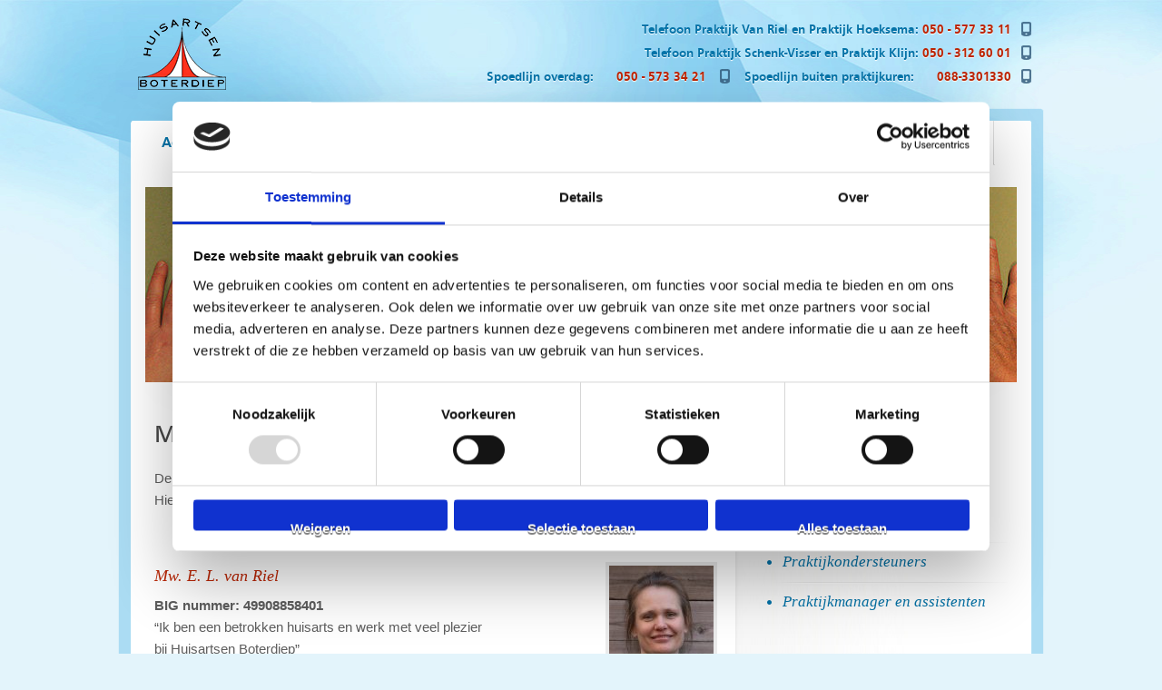

--- FILE ---
content_type: text/html; charset=UTF-8
request_url: https://huisartsenboterdiep.nl/specialties-list/medewerkers/
body_size: 7379
content:
<!DOCTYPE HTML>
<html xmlns="http://www.w3.org/1999/xhtml" lang="en-US">
<head>
    <meta http-equiv="Content-Type" content="text/html; charset=UTF-8" />
	<meta http-equiv="X-UA-Compatible" content="IE=edge,chrome=1" />
	<meta name="viewport" content="width=device-width,initial-scale=1" />
    <title>Specialties Medewerkers |    </title>
    
<meta name="description" content="" />
<meta name="robots" content="noindex,follow" />
    <link rel="profile" href="//gmpg.org/xfn/11" />
    <link rel="pingback" href="https://huisartsenboterdiep.nl/xmlrpc.php" />

    <script type="text/plain" data-cookieconsent="preferences, statistics">
	window.dataLayer = window.dataLayer || [];

	function gtag() {
		dataLayer.push(arguments);
	}

	gtag("consent", "default", {
		ad_personalization: "denied",
		ad_storage: "denied",
		ad_user_data: "denied",
		analytics_storage: "denied",
		functionality_storage: "denied",
		personalization_storage: "denied",
		security_storage: "granted",
		wait_for_update: 500,
	});
	gtag("set", "ads_data_redaction", true);
	</script>
<script type="text/javascript"
		id="Cookiebot"
		src="https://consent.cookiebot.com/uc.js"
		data-implementation="wp"
		data-cbid="76dabf71-1288-491b-b1ed-27e7e7b5d460"
							async	></script>
<meta name='robots' content='max-image-preview:large' />
	<style>img:is([sizes="auto" i], [sizes^="auto," i]) { contain-intrinsic-size: 3000px 1500px }</style>
	<link rel="alternate" type="application/rss+xml" title="huisartsenboterdiep &raquo; Medewerkers Specialty Feed" href="https://huisartsenboterdiep.nl/specialties-list/medewerkers/feed/" />
<script type="text/javascript">
/* <![CDATA[ */
window._wpemojiSettings = {"baseUrl":"https:\/\/s.w.org\/images\/core\/emoji\/15.0.3\/72x72\/","ext":".png","svgUrl":"https:\/\/s.w.org\/images\/core\/emoji\/15.0.3\/svg\/","svgExt":".svg","source":{"concatemoji":"https:\/\/huisartsenboterdiep.nl\/wp-includes\/js\/wp-emoji-release.min.js?ver=6.7.4"}};
/*! This file is auto-generated */
!function(i,n){var o,s,e;function c(e){try{var t={supportTests:e,timestamp:(new Date).valueOf()};sessionStorage.setItem(o,JSON.stringify(t))}catch(e){}}function p(e,t,n){e.clearRect(0,0,e.canvas.width,e.canvas.height),e.fillText(t,0,0);var t=new Uint32Array(e.getImageData(0,0,e.canvas.width,e.canvas.height).data),r=(e.clearRect(0,0,e.canvas.width,e.canvas.height),e.fillText(n,0,0),new Uint32Array(e.getImageData(0,0,e.canvas.width,e.canvas.height).data));return t.every(function(e,t){return e===r[t]})}function u(e,t,n){switch(t){case"flag":return n(e,"\ud83c\udff3\ufe0f\u200d\u26a7\ufe0f","\ud83c\udff3\ufe0f\u200b\u26a7\ufe0f")?!1:!n(e,"\ud83c\uddfa\ud83c\uddf3","\ud83c\uddfa\u200b\ud83c\uddf3")&&!n(e,"\ud83c\udff4\udb40\udc67\udb40\udc62\udb40\udc65\udb40\udc6e\udb40\udc67\udb40\udc7f","\ud83c\udff4\u200b\udb40\udc67\u200b\udb40\udc62\u200b\udb40\udc65\u200b\udb40\udc6e\u200b\udb40\udc67\u200b\udb40\udc7f");case"emoji":return!n(e,"\ud83d\udc26\u200d\u2b1b","\ud83d\udc26\u200b\u2b1b")}return!1}function f(e,t,n){var r="undefined"!=typeof WorkerGlobalScope&&self instanceof WorkerGlobalScope?new OffscreenCanvas(300,150):i.createElement("canvas"),a=r.getContext("2d",{willReadFrequently:!0}),o=(a.textBaseline="top",a.font="600 32px Arial",{});return e.forEach(function(e){o[e]=t(a,e,n)}),o}function t(e){var t=i.createElement("script");t.src=e,t.defer=!0,i.head.appendChild(t)}"undefined"!=typeof Promise&&(o="wpEmojiSettingsSupports",s=["flag","emoji"],n.supports={everything:!0,everythingExceptFlag:!0},e=new Promise(function(e){i.addEventListener("DOMContentLoaded",e,{once:!0})}),new Promise(function(t){var n=function(){try{var e=JSON.parse(sessionStorage.getItem(o));if("object"==typeof e&&"number"==typeof e.timestamp&&(new Date).valueOf()<e.timestamp+604800&&"object"==typeof e.supportTests)return e.supportTests}catch(e){}return null}();if(!n){if("undefined"!=typeof Worker&&"undefined"!=typeof OffscreenCanvas&&"undefined"!=typeof URL&&URL.createObjectURL&&"undefined"!=typeof Blob)try{var e="postMessage("+f.toString()+"("+[JSON.stringify(s),u.toString(),p.toString()].join(",")+"));",r=new Blob([e],{type:"text/javascript"}),a=new Worker(URL.createObjectURL(r),{name:"wpTestEmojiSupports"});return void(a.onmessage=function(e){c(n=e.data),a.terminate(),t(n)})}catch(e){}c(n=f(s,u,p))}t(n)}).then(function(e){for(var t in e)n.supports[t]=e[t],n.supports.everything=n.supports.everything&&n.supports[t],"flag"!==t&&(n.supports.everythingExceptFlag=n.supports.everythingExceptFlag&&n.supports[t]);n.supports.everythingExceptFlag=n.supports.everythingExceptFlag&&!n.supports.flag,n.DOMReady=!1,n.readyCallback=function(){n.DOMReady=!0}}).then(function(){return e}).then(function(){var e;n.supports.everything||(n.readyCallback(),(e=n.source||{}).concatemoji?t(e.concatemoji):e.wpemoji&&e.twemoji&&(t(e.twemoji),t(e.wpemoji)))}))}((window,document),window._wpemojiSettings);
/* ]]> */
</script>
<style id='wp-emoji-styles-inline-css' type='text/css'>

	img.wp-smiley, img.emoji {
		display: inline !important;
		border: none !important;
		box-shadow: none !important;
		height: 1em !important;
		width: 1em !important;
		margin: 0 0.07em !important;
		vertical-align: -0.1em !important;
		background: none !important;
		padding: 0 !important;
	}
</style>
<link rel='stylesheet' id='wp-block-library-css' href='https://huisartsenboterdiep.nl/wp-includes/css/dist/block-library/style.min.css?ver=6.7.4' type='text/css' media='all' />
<style id='classic-theme-styles-inline-css' type='text/css'>
/*! This file is auto-generated */
.wp-block-button__link{color:#fff;background-color:#32373c;border-radius:9999px;box-shadow:none;text-decoration:none;padding:calc(.667em + 2px) calc(1.333em + 2px);font-size:1.125em}.wp-block-file__button{background:#32373c;color:#fff;text-decoration:none}
</style>
<style id='global-styles-inline-css' type='text/css'>
:root{--wp--preset--aspect-ratio--square: 1;--wp--preset--aspect-ratio--4-3: 4/3;--wp--preset--aspect-ratio--3-4: 3/4;--wp--preset--aspect-ratio--3-2: 3/2;--wp--preset--aspect-ratio--2-3: 2/3;--wp--preset--aspect-ratio--16-9: 16/9;--wp--preset--aspect-ratio--9-16: 9/16;--wp--preset--color--black: #000000;--wp--preset--color--cyan-bluish-gray: #abb8c3;--wp--preset--color--white: #ffffff;--wp--preset--color--pale-pink: #f78da7;--wp--preset--color--vivid-red: #cf2e2e;--wp--preset--color--luminous-vivid-orange: #ff6900;--wp--preset--color--luminous-vivid-amber: #fcb900;--wp--preset--color--light-green-cyan: #7bdcb5;--wp--preset--color--vivid-green-cyan: #00d084;--wp--preset--color--pale-cyan-blue: #8ed1fc;--wp--preset--color--vivid-cyan-blue: #0693e3;--wp--preset--color--vivid-purple: #9b51e0;--wp--preset--gradient--vivid-cyan-blue-to-vivid-purple: linear-gradient(135deg,rgba(6,147,227,1) 0%,rgb(155,81,224) 100%);--wp--preset--gradient--light-green-cyan-to-vivid-green-cyan: linear-gradient(135deg,rgb(122,220,180) 0%,rgb(0,208,130) 100%);--wp--preset--gradient--luminous-vivid-amber-to-luminous-vivid-orange: linear-gradient(135deg,rgba(252,185,0,1) 0%,rgba(255,105,0,1) 100%);--wp--preset--gradient--luminous-vivid-orange-to-vivid-red: linear-gradient(135deg,rgba(255,105,0,1) 0%,rgb(207,46,46) 100%);--wp--preset--gradient--very-light-gray-to-cyan-bluish-gray: linear-gradient(135deg,rgb(238,238,238) 0%,rgb(169,184,195) 100%);--wp--preset--gradient--cool-to-warm-spectrum: linear-gradient(135deg,rgb(74,234,220) 0%,rgb(151,120,209) 20%,rgb(207,42,186) 40%,rgb(238,44,130) 60%,rgb(251,105,98) 80%,rgb(254,248,76) 100%);--wp--preset--gradient--blush-light-purple: linear-gradient(135deg,rgb(255,206,236) 0%,rgb(152,150,240) 100%);--wp--preset--gradient--blush-bordeaux: linear-gradient(135deg,rgb(254,205,165) 0%,rgb(254,45,45) 50%,rgb(107,0,62) 100%);--wp--preset--gradient--luminous-dusk: linear-gradient(135deg,rgb(255,203,112) 0%,rgb(199,81,192) 50%,rgb(65,88,208) 100%);--wp--preset--gradient--pale-ocean: linear-gradient(135deg,rgb(255,245,203) 0%,rgb(182,227,212) 50%,rgb(51,167,181) 100%);--wp--preset--gradient--electric-grass: linear-gradient(135deg,rgb(202,248,128) 0%,rgb(113,206,126) 100%);--wp--preset--gradient--midnight: linear-gradient(135deg,rgb(2,3,129) 0%,rgb(40,116,252) 100%);--wp--preset--font-size--small: 13px;--wp--preset--font-size--medium: 20px;--wp--preset--font-size--large: 36px;--wp--preset--font-size--x-large: 42px;--wp--preset--spacing--20: 0.44rem;--wp--preset--spacing--30: 0.67rem;--wp--preset--spacing--40: 1rem;--wp--preset--spacing--50: 1.5rem;--wp--preset--spacing--60: 2.25rem;--wp--preset--spacing--70: 3.38rem;--wp--preset--spacing--80: 5.06rem;--wp--preset--shadow--natural: 6px 6px 9px rgba(0, 0, 0, 0.2);--wp--preset--shadow--deep: 12px 12px 50px rgba(0, 0, 0, 0.4);--wp--preset--shadow--sharp: 6px 6px 0px rgba(0, 0, 0, 0.2);--wp--preset--shadow--outlined: 6px 6px 0px -3px rgba(255, 255, 255, 1), 6px 6px rgba(0, 0, 0, 1);--wp--preset--shadow--crisp: 6px 6px 0px rgba(0, 0, 0, 1);}:where(.is-layout-flex){gap: 0.5em;}:where(.is-layout-grid){gap: 0.5em;}body .is-layout-flex{display: flex;}.is-layout-flex{flex-wrap: wrap;align-items: center;}.is-layout-flex > :is(*, div){margin: 0;}body .is-layout-grid{display: grid;}.is-layout-grid > :is(*, div){margin: 0;}:where(.wp-block-columns.is-layout-flex){gap: 2em;}:where(.wp-block-columns.is-layout-grid){gap: 2em;}:where(.wp-block-post-template.is-layout-flex){gap: 1.25em;}:where(.wp-block-post-template.is-layout-grid){gap: 1.25em;}.has-black-color{color: var(--wp--preset--color--black) !important;}.has-cyan-bluish-gray-color{color: var(--wp--preset--color--cyan-bluish-gray) !important;}.has-white-color{color: var(--wp--preset--color--white) !important;}.has-pale-pink-color{color: var(--wp--preset--color--pale-pink) !important;}.has-vivid-red-color{color: var(--wp--preset--color--vivid-red) !important;}.has-luminous-vivid-orange-color{color: var(--wp--preset--color--luminous-vivid-orange) !important;}.has-luminous-vivid-amber-color{color: var(--wp--preset--color--luminous-vivid-amber) !important;}.has-light-green-cyan-color{color: var(--wp--preset--color--light-green-cyan) !important;}.has-vivid-green-cyan-color{color: var(--wp--preset--color--vivid-green-cyan) !important;}.has-pale-cyan-blue-color{color: var(--wp--preset--color--pale-cyan-blue) !important;}.has-vivid-cyan-blue-color{color: var(--wp--preset--color--vivid-cyan-blue) !important;}.has-vivid-purple-color{color: var(--wp--preset--color--vivid-purple) !important;}.has-black-background-color{background-color: var(--wp--preset--color--black) !important;}.has-cyan-bluish-gray-background-color{background-color: var(--wp--preset--color--cyan-bluish-gray) !important;}.has-white-background-color{background-color: var(--wp--preset--color--white) !important;}.has-pale-pink-background-color{background-color: var(--wp--preset--color--pale-pink) !important;}.has-vivid-red-background-color{background-color: var(--wp--preset--color--vivid-red) !important;}.has-luminous-vivid-orange-background-color{background-color: var(--wp--preset--color--luminous-vivid-orange) !important;}.has-luminous-vivid-amber-background-color{background-color: var(--wp--preset--color--luminous-vivid-amber) !important;}.has-light-green-cyan-background-color{background-color: var(--wp--preset--color--light-green-cyan) !important;}.has-vivid-green-cyan-background-color{background-color: var(--wp--preset--color--vivid-green-cyan) !important;}.has-pale-cyan-blue-background-color{background-color: var(--wp--preset--color--pale-cyan-blue) !important;}.has-vivid-cyan-blue-background-color{background-color: var(--wp--preset--color--vivid-cyan-blue) !important;}.has-vivid-purple-background-color{background-color: var(--wp--preset--color--vivid-purple) !important;}.has-black-border-color{border-color: var(--wp--preset--color--black) !important;}.has-cyan-bluish-gray-border-color{border-color: var(--wp--preset--color--cyan-bluish-gray) !important;}.has-white-border-color{border-color: var(--wp--preset--color--white) !important;}.has-pale-pink-border-color{border-color: var(--wp--preset--color--pale-pink) !important;}.has-vivid-red-border-color{border-color: var(--wp--preset--color--vivid-red) !important;}.has-luminous-vivid-orange-border-color{border-color: var(--wp--preset--color--luminous-vivid-orange) !important;}.has-luminous-vivid-amber-border-color{border-color: var(--wp--preset--color--luminous-vivid-amber) !important;}.has-light-green-cyan-border-color{border-color: var(--wp--preset--color--light-green-cyan) !important;}.has-vivid-green-cyan-border-color{border-color: var(--wp--preset--color--vivid-green-cyan) !important;}.has-pale-cyan-blue-border-color{border-color: var(--wp--preset--color--pale-cyan-blue) !important;}.has-vivid-cyan-blue-border-color{border-color: var(--wp--preset--color--vivid-cyan-blue) !important;}.has-vivid-purple-border-color{border-color: var(--wp--preset--color--vivid-purple) !important;}.has-vivid-cyan-blue-to-vivid-purple-gradient-background{background: var(--wp--preset--gradient--vivid-cyan-blue-to-vivid-purple) !important;}.has-light-green-cyan-to-vivid-green-cyan-gradient-background{background: var(--wp--preset--gradient--light-green-cyan-to-vivid-green-cyan) !important;}.has-luminous-vivid-amber-to-luminous-vivid-orange-gradient-background{background: var(--wp--preset--gradient--luminous-vivid-amber-to-luminous-vivid-orange) !important;}.has-luminous-vivid-orange-to-vivid-red-gradient-background{background: var(--wp--preset--gradient--luminous-vivid-orange-to-vivid-red) !important;}.has-very-light-gray-to-cyan-bluish-gray-gradient-background{background: var(--wp--preset--gradient--very-light-gray-to-cyan-bluish-gray) !important;}.has-cool-to-warm-spectrum-gradient-background{background: var(--wp--preset--gradient--cool-to-warm-spectrum) !important;}.has-blush-light-purple-gradient-background{background: var(--wp--preset--gradient--blush-light-purple) !important;}.has-blush-bordeaux-gradient-background{background: var(--wp--preset--gradient--blush-bordeaux) !important;}.has-luminous-dusk-gradient-background{background: var(--wp--preset--gradient--luminous-dusk) !important;}.has-pale-ocean-gradient-background{background: var(--wp--preset--gradient--pale-ocean) !important;}.has-electric-grass-gradient-background{background: var(--wp--preset--gradient--electric-grass) !important;}.has-midnight-gradient-background{background: var(--wp--preset--gradient--midnight) !important;}.has-small-font-size{font-size: var(--wp--preset--font-size--small) !important;}.has-medium-font-size{font-size: var(--wp--preset--font-size--medium) !important;}.has-large-font-size{font-size: var(--wp--preset--font-size--large) !important;}.has-x-large-font-size{font-size: var(--wp--preset--font-size--x-large) !important;}
:where(.wp-block-post-template.is-layout-flex){gap: 1.25em;}:where(.wp-block-post-template.is-layout-grid){gap: 1.25em;}
:where(.wp-block-columns.is-layout-flex){gap: 2em;}:where(.wp-block-columns.is-layout-grid){gap: 2em;}
:root :where(.wp-block-pullquote){font-size: 1.5em;line-height: 1.6;}
</style>
<link rel='stylesheet' id='style-css' href='https://huisartsenboterdiep.nl/wp-content/themes/medica-parent/style.css?ver=6.7.4' type='text/css' media='all' />
<link rel='stylesheet' id='screen-css' href='https://huisartsenboterdiep.nl/wp-content/themes/medica-parent/screen.css?ver=6.7.4' type='text/css' media='all' />
<link rel='stylesheet' id='prettyPhoto-css' href='https://huisartsenboterdiep.nl/wp-content/themes/medica-parent/framework/static/css/prettyPhoto.css?ver=3.1.4' type='text/css' media='all' />
<link rel='stylesheet' id='jquery-ui-custom-css' href='https://huisartsenboterdiep.nl/wp-content/themes/medica-parent/css/md-theme/jquery-ui-1.8.16.custom.css?ver=1.8.16' type='text/css' media='all' />
<link rel='stylesheet' id='skin-css' href='https://huisartsenboterdiep.nl/wp-content/themes/medica-parent/images/skins/tango/skin.css?ver=0.2.8' type='text/css' media='all' />
<link rel='stylesheet' id='selectmenu-css' href='https://huisartsenboterdiep.nl/wp-content/themes/medica-parent/css/ui.selectmenu.css?ver=1.1.0' type='text/css' media='all' />
<link rel='stylesheet' id='shCore-css' href='https://huisartsenboterdiep.nl/wp-content/themes/medica-parent/css/shCore.css?ver=2.1.382' type='text/css' media='all' />
<link rel='stylesheet' id='shThemeDefault-css' href='https://huisartsenboterdiep.nl/wp-content/themes/medica-parent/css/shThemeDefault.css?ver=2.1.382' type='text/css' media='all' />
<!--n2css--><!--n2js--><script type="text/javascript" src="https://huisartsenboterdiep.nl/wp-includes/js/jquery/jquery.min.js?ver=3.7.1" id="jquery-core-js"></script>
<script type="text/javascript" src="https://huisartsenboterdiep.nl/wp-includes/js/jquery/jquery-migrate.min.js?ver=3.4.1" id="jquery-migrate-js"></script>
<script type="text/javascript" src="https://huisartsenboterdiep.nl/wp-content/themes/medica-parent/js/modernizr.min.js?ver=6.7.4" id="modernizr-js"></script>
<script type="text/javascript" src="https://huisartsenboterdiep.nl/wp-content/themes/medica-parent/js/respond.min.js?ver=6.7.4" id="respond-js"></script>
<script type="text/javascript" src="https://huisartsenboterdiep.nl/wp-content/themes/medica-parent/framework/extensions/newsletter/static/js/newsletter_clientside.js?ver=6.7.4" id="tfuse-newsletter-css-js"></script>
<link rel="https://api.w.org/" href="https://huisartsenboterdiep.nl/wp-json/" /><link rel="EditURI" type="application/rsd+xml" title="RSD" href="https://huisartsenboterdiep.nl/xmlrpc.php?rsd" />
<meta name="generator" content="WordPress 6.7.4" />
<link rel="shortcut icon" href="https://www.huisartsenboterdiep.nl/wp-content/uploads/2016/09/favicon_boterdiep.png"/>

<script type="text/javascript">/* <![CDATA[ */
tf_script={"TF_THEME_PREFIX":"medica","TFUSE_THEME_URL":"https:\/\/huisartsenboterdiep.nl\/wp-content\/themes\/medica-parent","ajaxurl":"https:\/\/huisartsenboterdiep.nl\/wp-admin\/admin-ajax.php"};
/* ]]> */</script>
</head>
<body class="chrome">
    <div class="body_wrap">
        <div class="header">
            <div class="header_top">
                <div class="container">
                    <div class="logo">
                        <a href="https://huisartsenboterdiep.nl" title="">
                            <img src="https://www.huisartsenboterdiep.nl/wp-content/uploads/2016/12/logo_v2.png" alt="huisartsenboterdiep"  border="0" />
                        </a>
                    </div><!--/ .logo -->
                    <div class="header_contacts">
                     <p>Telefoon Praktijk Van Riel en Praktijk Hoeksema: <span class="icon_phone">050 - 577 33 11</span></p>

 <p>Telefoon Praktijk Schenk-Visser en Praktijk Klijn: <span class="icon_phone">050 - 312 60 01</span></p>

 <p>Spoedlijn overdag:  <span class="icon_phone cicks-lm">050 - 573 34 21 </span>&nbsp; &nbsp; Spoedlijn buiten praktijkuren: <span class="icon_phone cicks-lm">088-3301330</span></p>

                    </div>
                </div><!--/ .container -->
            </div><!--/ .header_top -->

            <div class="header_menu">
                <div class="container">
                    <div class="topmenu"><ul id="menu-menu" class="dropdown"><li id="menu-item-1146" class="menu-item menu-item-type-post_type menu-item-object-page menu-item-home menu-item-1146"><a href="https://huisartsenboterdiep.nl/"><span>Actueel</span></a></li>
<li id="menu-item-2194" class="menu-item menu-item-type-post_type menu-item-object-page menu-item-2194"><a href="https://huisartsenboterdiep.nl/veelgestelde-vragen/"><span>Vragen</span></a></li>
<li id="menu-item-382" class="menu-item menu-item-type-post_type menu-item-object-page menu-item-382"><a href="https://huisartsenboterdiep.nl/ons-zorgaanbod/"><span>Zorgaanbod</span></a></li>
<li id="menu-item-279" class="menu-item menu-item-type-taxonomy menu-item-object-specialties current-menu-item menu-item-279"><a href="https://huisartsenboterdiep.nl/specialties-list/medewerkers/" aria-current="page"><span>Medewerkers</span></a></li>
<li id="menu-item-380" class="menu-item menu-item-type-post_type menu-item-object-page menu-item-has-children menu-item-380"><a href="https://huisartsenboterdiep.nl/98-2/"><span>De praktijk</span></a>
<ul class="sub-menu">
	<li id="menu-item-2675" class="menu-item menu-item-type-post_type menu-item-object-page menu-item-2675"><a href="https://huisartsenboterdiep.nl/afspraak-maken/"><span>Afspraak maken</span></a></li>
	<li id="menu-item-598" class="menu-item menu-item-type-post_type menu-item-object-page menu-item-598"><a href="https://huisartsenboterdiep.nl/online-afspraak-maken/"><span>Online afspraak maken</span></a></li>
	<li id="menu-item-600" class="menu-item menu-item-type-post_type menu-item-object-page menu-item-600"><a href="https://huisartsenboterdiep.nl/spoed/"><span>Spoed</span></a></li>
	<li id="menu-item-574" class="menu-item menu-item-type-post_type menu-item-object-page menu-item-574"><a href="https://huisartsenboterdiep.nl/avond-nacht-en-weekenddiensten/"><span>Avond-, nacht- en weekenddiensten</span></a></li>
	<li id="menu-item-1338" class="menu-item menu-item-type-post_type menu-item-object-page menu-item-1338"><a href="https://huisartsenboterdiep.nl/privacyreglement/"><span>Privacyreglement</span></a></li>
	<li id="menu-item-1534" class="menu-item menu-item-type-post_type menu-item-object-page menu-item-1534"><a href="https://huisartsenboterdiep.nl/huisregels/"><span>Huisregels</span></a></li>
	<li id="menu-item-597" class="menu-item menu-item-type-post_type menu-item-object-page menu-item-597"><a href="https://huisartsenboterdiep.nl/inschrijven/"><span>Inschrijven</span></a></li>
	<li id="menu-item-1334" class="menu-item menu-item-type-post_type menu-item-object-page menu-item-1334"><a href="https://huisartsenboterdiep.nl/uitschrijven/"><span>Uitschrijven</span></a></li>
</ul>
</li>
<li id="menu-item-614" class="menu-item menu-item-type-post_type menu-item-object-page menu-item-614"><a href="https://huisartsenboterdiep.nl/links/"><span>Links</span></a></li>
<li id="menu-item-384" class="menu-item menu-item-type-post_type menu-item-object-page menu-item-has-children menu-item-384"><a href="https://huisartsenboterdiep.nl/contact/"><span>Contact</span></a>
<ul class="sub-menu">
	<li id="menu-item-659" class="menu-item menu-item-type-post_type menu-item-object-page menu-item-659"><a href="https://huisartsenboterdiep.nl/adres-en-route/"><span>Adres en route</span></a></li>
	<li id="menu-item-603" class="menu-item menu-item-type-post_type menu-item-object-page menu-item-603"><a href="https://huisartsenboterdiep.nl/intercollegiaal-overleg/"><span>Intercollegiaal overleg</span></a></li>
	<li id="menu-item-606" class="menu-item menu-item-type-post_type menu-item-object-page menu-item-606"><a href="https://huisartsenboterdiep.nl/vragen-suggesties-en-klachten/"><span>Vragen, suggesties en klachten</span></a></li>
</ul>
</li>
<li id="menu-item-611" class="menu-item menu-item-type-post_type menu-item-object-page menu-item-611"><a href="https://huisartsenboterdiep.nl/english/"><span>English</span></a></li>
</ul></div>                </div><!--/ .container -->
            </div><!--/ .header_menu -->
            
    <!-- header image/slider -->
    <div class="header_bot header_image">
        <div class="container">
            <img src="https://huisartsenboterdiep.nl/wp-content/uploads/2016/07/balk-afb_handen_215px_v4-960x215.jpg"  width="960" height="215" />        </div>
    </div>
    <!--/ header image/slider -->

        </div><!--/ .header -->
        

<div  class="middle sidebarRight">

    <div class="container_12">

        
        <div  class="grid_8 content">

            <div class="post-item">

                <h1>Maak kennis met al onze medewerkers</h1>
                <div class="entry">

                <p>De medewerkers van Huisartsen Boterdiep staan elke dag klaar om u van dienst te zijn. Hieronder kunt u vast kennis met ons maken.
</p>
<div class="divider_space_thin"></div>

                
                    
                        <span style="display:none"></span><img src="https://huisartsenboterdiep.nl/wp-content/uploads/2021/05/Eva-115x152.jpg"  class="frame_box alignright" alt="Mw. E. L. van Riel" width="115" height="152" />
                        <h3 class="title_pink2"><a href="https://huisartsenboterdiep.nl/all-doctors-list/mw-e-l-riel/">Mw. E. L. van Riel</a></h3>

                        <p><b>BIG nummer: 49908858401</b><br />
“Ik ben een betrokken huisarts en werk met veel plezier <br />bij Huisartsen Boterdiep”</br><a href="/all-doctors-list/mw-e-l-riel/">lees meer</a></p>

                        <div class="divider_space_thin"></div>

                
                        <span style="display:none"></span><img src="https://huisartsenboterdiep.nl/wp-content/uploads/2021/05/Krieno2-115x152.jpg"  class="frame_box alignright" alt="Dhr. K. H. Hoeksema" width="115" height="152" />
                        <h3 class="title_pink2"><a href="https://huisartsenboterdiep.nl/all-doctors-list/dhr-k-h-hoeksema/">Dhr. K. H. Hoeksema</a></h3>

                        <p><b>BIG nummer: 29021559401</b><br />
“Ik ben een huisarts in de breedste zin van het woord”</br><a href="/all-doctors-list/dhr-k-h-hoeksema/">lees meer</a></p>

                        <div class="divider_space_thin"></div>

                
                        <span style="display:none"></span><img src="https://huisartsenboterdiep.nl/wp-content/uploads/2021/05/Chiel-115x152.jpg"  class="frame_box alignright" alt="Dhr. M. A. Klijn" width="115" height="152" />
                        <h3 class="title_pink2"><a href="https://huisartsenboterdiep.nl/all-doctors-list/dhr-m-a-klijn/">Dhr. M. A. Klijn</a></h3>

                        <p><b>BIG nummer: 09046259801</b><br />
“Ik ben trots op Huisartsen Boterdiep en zet mij volledig in om uitstekende zorg te bieden.”</br><a href="/all-doctors-list/dhr-m-a-klijn/">lees meer</a> </p>

                        <div class="divider_space_thin"></div>

                
                        <span style="display:none"></span><img src="https://huisartsenboterdiep.nl/wp-content/uploads/2021/05/Hester-115x152.jpg"  class="frame_box alignright" alt="Mw. H.T. Schenk-Visser" width="115" height="152" />
                        <h3 class="title_pink2"><a href="https://huisartsenboterdiep.nl/all-doctors-list/mw-h-schenk-visser/">Mw. H.T. Schenk-Visser</a></h3>

                        <p><b>BIG nummer: 29060603401</b><br />
&#8220;Ik wil mij graag voor u inzetten om samen te werken aan een persoonlijke en goede oplossing voor uw zorgvraag.&#8221; </br><a href="/all-doctors-list/mw-h-schenk-visser/">lees meer</a> </p>

                        <div class="divider_space_thin"></div>

                
                        <span style="display:none"></span><img src="https://huisartsenboterdiep.nl/wp-content/uploads/2021/05/Jiska-Meijer-115x152.jpg"  class="frame_box alignright" alt="Mw. J. Meijer" width="115" height="152" />
                        <h3 class="title_pink2"><a href="https://huisartsenboterdiep.nl/all-doctors-list/mw-j-meijer/">Mw. J. Meijer</a></h3>

                        <p><b>BIG nummer: 89062507701</b><br />
&#8220;Met veel plezier werk ik als vast waarnemend huisarts op donderdagmiddag in de praktijk van mw. van Riel.&#8221; </br><a href="/all-doctors-list/mw-j-meijer/">lees meer</a> </p>

                        <div class="divider_space_thin"></div>

                
                        <span style="display:none"></span><img src="https://huisartsenboterdiep.nl/wp-content/uploads/2021/12/H-van-Oosten-115x152.jpg"  class="frame_box alignright" alt="Mw. H.E van Oosten" width="115" height="152" />
                        <h3 class="title_pink2"><a href="https://huisartsenboterdiep.nl/all-doctors-list/mw-h-e-van-oosten/">Mw. H.E van Oosten</a></h3>

                        <p><b>BIG nummer: 39065320501</b><br />
“Sinds september 2021 werk ik als vaste waarnemer op de vrijdag bij Dr. Van Riel.”</br><a href="/all-doctors-list/mw-h-e-van-oosten/">lees meer</a></p>

                        <div class="divider_space_thin"></div>

                
                        <span style="display:none"></span><img src="https://huisartsenboterdiep.nl/wp-content/uploads/2021/12/M-van-Homburg-115x152.jpg"  class="frame_box alignright" alt="Dhr. T.M. Homburg" width="115" height="152" />
                        <h3 class="title_pink2"><a href="https://huisartsenboterdiep.nl/all-doctors-list/dhr-t-m-homburg/">Dhr. T.M. Homburg</a></h3>

                        <p><b>BIG nummer: 39923075101</b><br />
“Ik werk als waarnemend huisarts bij dokter Hoeksema op donderdag en vrijdag.”</br><a href="/all-doctors-list/dhr-t-m-homburg/">lees meer</a></p>

                        <div class="divider_space_thin"></div>

                
                        <span style="display:none"></span><img src="https://huisartsenboterdiep.nl/wp-content/uploads/2021/05/Henry-115x152.jpg"  class="frame_box alignright" alt="Henri van der Linde" width="115" height="152" />
                        <h3 class="title_pink2"><a href="https://huisartsenboterdiep.nl/all-doctors-list/henri-van-der-linde/">Henri van der Linde</a></h3>

                        <p><b>BIG nummer: 49018277330</b><br />
“Ze noemen me praktijkondersteuner somatiek, maar ik ben vooral een patiëntondersteuner”. </br><a href="/all-doctors-list/henri-van-der-linde/">lees meer</a></p>

                        <div class="divider_space_thin"></div>

                
                        <span style="display:none"></span><img src="https://huisartsenboterdiep.nl/wp-content/uploads/2021/08/blank-image-115x152.jpg"  class="frame_box alignright" alt="Ilona Broekhuijse" width="115" height="152" />
                        <h3 class="title_pink2"><a href="https://huisartsenboterdiep.nl/all-doctors-list/ilona-wolters/">Ilona Broekhuijse</a></h3>

                        <p><b>BIG nummer: 39912872930</b><br />
Wat mij kenmerkt is dat ik enthousiast ben, een luisterend oor heb en samen met u tot een geschikt behandeldoel wil komen.<br />
</br><a href="/all-doctors-list/ilona-wolters/">lees meer</a></p>

                        <div class="divider_space_thin"></div>

                
                        <span style="display:none"></span><img src="https://huisartsenboterdiep.nl/wp-content/uploads/2021/05/Christie-115x152.jpg"  class="frame_box alignright" alt="Christie van Kapel" width="115" height="152" />
                        <h3 class="title_pink2"><a href="https://huisartsenboterdiep.nl/all-doctors-list/christie-van-kapel/">Christie van Kapel</a></h3>

                        <p>”Als praktijkondersteuner GGZ zoek ik samen met de patiënt naar een oplossing”. </br><a href="/all-doctors-list/christie-van-kapel/">lees meer</a></p>

                        <div class="divider_space_thin"></div>

                
                
                <div class="clear"></div>

                            <div class="other_posts">
                <span class="nextp"><a href="https://huisartsenboterdiep.nl/specialties-list/medewerkers/page/2/" >Volgende</a></span>
                <span class="prevp"></span>
            </div>
	
                </div><!--/ .entry -->

            </div><!--/ .post-item -->

        </div><!--/ .content -->

                    <div class="grid_4 sidebar">
                <div id="categories-nav_menu-11" class="widget-container widget_nav_menu"><h3 class="widget-title">Medewerkers</h3><div class="menu-medewerkers-container"><ul id="menu-medewerkers" class="menu"><li id="menu-item-583" class="menu-item menu-item-type-custom menu-item-object-custom menu-item-583"><a href="/specialties-list/huisartsen/"><span>Huisartsen</span></a></li>
<li id="menu-item-650" class="menu-item menu-item-type-custom menu-item-object-custom menu-item-650"><a href="/specialties-list/praktijkondersteuners/"><span>Praktijkondersteuners</span></a></li>
<li id="menu-item-649" class="menu-item menu-item-type-custom menu-item-object-custom menu-item-649"><a href="/specialties-list/praktijkmanager-assistenten/"><span>Praktijkmanager en assistenten</span></a></li>
</ul></div></div>            </div><!--/ .sidebar -->
        
        <div class="clear"></div>

    </div><!--/ .container_12 -->

</div><!--/ .middle -->

<div class="middle_bot"></div>

<div class="footer">
    <div class="container_12">
				<h3 class="cicks-widget-title">Huisartsen Boterdiep</h3>
                    <div class="grid_2 cicks_footer_grid_2">
                <div id="text-text-6" ><b>Hoofdgebouw</b>			<div class="textwidget">Bloemsingel 269 <br/> 
9714 DX Groningen </div>
		</div>            </div><!-- /.grid_2 -->

            <div class="grid_2 cicks_footer_grid_2">
                <div id="text-text-9" ><b>Dependance</b>			<div class="textwidget">Korreweg 118a <br/>
9715 AJ Groningen</div>
		</div>            </div><!-- /.grid_2 -->

   

            <div class="grid_3">
                								<center><img src="https://huisartsenboterdiep.nl/wp-content/themes/medica-parent/images/logo_nhg.png" alt="NHG-geacrediteerd" /></center>
            </div><!-- /.grid_2 -->

            <div class="grid_5">
                <div id="text-text-10" >			<div class="textwidget"><span style="color: #0473a8;"><b>Wie is uw huisarts?</b></span><br/>
Huisartsen in Nederland hebben samen een database gemaakt waarin staat wie bij welke huisarts is ingeschreven, de ION-database. Dit is van belang voor uw zorgverzekeraar.<br/><br/>

Er staan geen medische gegevens in de ION-database.<br/><br/>

<span style="color: #0473a8;"><b>Vragen?</b></span><br/>
<a href="http://www.inschrijvingopnaam.nl" target="_blank">www.inschrijvingopnaam.nl</a>
<br/><br/>

<span style="color: #0473a8;"><b>De praktijken van Huisartsen Boterdiep zijn NHG-geacrediteerd.</b></span><br/>
Dit betekent dat onze praktijken voldoen aan de kwaliteitseisen<br/>
die het Nederlands Huisartsen Genootschap stelt en dat onze praktijken actief werken aan het verbeteren van de kwaliteit van de patiëntenzorg.<br/><br/></div>
		</div>            </div><!-- /.grid_4 -->
                    <div class="clear"></div>
    </div>
		<div class="container_12">
			<div class="copyright">© 2016 Cicks communicatie & design Theme by <a rel="nofollow" href="http://www.themefuse.com">ThemeFuse</a></div>
		</div>
</div>
<link rel='stylesheet' id='tfuse-newsletter-css-css' href='https://huisartsenboterdiep.nl/wp-content/themes/medica-parent/framework/extensions/newsletter/static/css/newsletter_clientside.css?ver=6.7.4' type='text/css' media='all' />
<script type="text/javascript" src="https://huisartsenboterdiep.nl/wp-content/themes/medica-parent/framework/static/javascript/jquery.prettyPhoto.js?ver=3.1.4" id="prettyPhoto-js"></script>
<script type="text/javascript" src="https://huisartsenboterdiep.nl/wp-content/themes/medica-parent/js/jquery-ui-1.9.2.custom.min.js?ver=1.9.2" id="jquery-ui-custom-js"></script>
<script type="text/javascript" src="https://huisartsenboterdiep.nl/wp-content/themes/medica-parent/js/jquery.tools.min.js?ver=1.2.5" id="jquery.tools-js"></script>
<script type="text/javascript" src="https://huisartsenboterdiep.nl/wp-content/themes/medica-parent/js/jquery.easing.1.3.js?ver=1.3" id="jquery.easing-js"></script>
<script type="text/javascript" src="https://huisartsenboterdiep.nl/wp-content/themes/medica-parent/js/slides.min.jquery.js?ver=1.1.9" id="slides.jquery-js"></script>
<script type="text/javascript" src="https://huisartsenboterdiep.nl/wp-content/themes/medica-parent/js/jquery.jcarousel.min.js?ver=0.2.8" id="jquery.jcarousel-js"></script>
<script type="text/javascript" src="https://huisartsenboterdiep.nl/wp-content/themes/medica-parent/js/ui.selectmenu.js?ver=1.1.0" id="ui.selectmenu-js"></script>
<script type="text/javascript" src="https://huisartsenboterdiep.nl/wp-content/themes/medica-parent/js/styled.selectmenu.js?ver=1.0" id="styled.selectmenu-js"></script>
<script type="text/javascript" src="https://huisartsenboterdiep.nl/wp-content/themes/medica-parent/js/general.js?ver=2.0" id="general-js"></script>
<!-- {tfuse-footer-includes} --></body>
</html>


--- FILE ---
content_type: text/css
request_url: https://huisartsenboterdiep.nl/wp-content/themes/medica-parent/style.css?ver=6.7.4
body_size: 15797
content:
/*
Theme Name: Medica Parent
Theme URI: http://themefuse.com/demo/wp/medica/
Description: Medica is created by <a href="http://themefuse.com">ThemeFuse</a>. Probably the best WordPress theme when it comes to Doctor's websites, Health Clinics, Dentist's Offices or anything medical related.
Version: 2.2.7
Author: ThemeFuse
Tags:translation-ready
Author URI: http://themefuse.com
*/


/* 
WARNING! DO NOT EDIT THIS FILE!

To make it easy to update your theme, you should not edit the styles in this file. Instead use 
the custom.css file to add your styles. You can copy a style from this file and paste it in 
custom.css and it will override the style in this file. You have been warned! :)
*/


/*------------------------------------------------

CSS STRUCTURE:

1. GENERAL TYPOGRAPHY
	1.1 Global Reset 
	1.2 Extra fonts
	1.3 General Styles	
	1.4 Columns Styles
		- 960px grid system
		- Box styles
	1.5 List Styles
	1.6 Borders & Dividers
	1.7 Headers
	1.8 Tables
	1.9 Images
	1.10 Forms
	1.11 Buttons
		- Color Styled Buttons

2. SITE STRUCTURE
	2.1 Header
		- topmenu		
	2.2 Search
	2.3 Middle content
	2.4 Sidebar
		- Custom menu
		- Flickr box
	2.5 Footer

3. EXTENDED TYPOGRAPHY and SHORTCODES
	3.1 Typographic Elements
		- Blockquote
		- Columns in Content
		- Framed boxes
		- Quotes
		- Toggle Contents
		- Dropcaps
	3.2 Framed Tabs
	3.3 Custom Lists Styles
	3.4 Custom Box Styles
	3.5 Slideshow Gallery and Text
	3.6 Mini Gallery
	3.7 Styled Tables
	3.8 Text Highlights

4. EXTENDED ELEMENTS
	4.1 Newsletter box
	4.2 Advertise Baners
	4.3 TF sidebar tabs
	4.4 FaceBook Activity
	4.5 FAQ List
	4.6 Contact Form

5. WIDGETS
	- Widget Calendar
	- Widget Contact Info
	- Widget Social Contacts
	- Sidebar Widget Container
	- widget text
	- widget tag cloud
	- Twitter  widget
	- Flickr  widget
	- Popular/Recent Posts widget
	- Search widget in text
	- Login Form widget

6. POSTS
	6.1 Blog post list
	6.2 Pagination and Navigation
	6.3 Author description 
	6.4 Comment list
	6.5 Comment form

------------------------------------------------*/

/*============================================================================================*/
/* 1. GENERAL TYPOGRAPHY */
/*============================================================================================*/
/*----------------------------------------------*/
/* 1.1 Global Reset */
/*----------------------------------------------*/

body, html  { height: 100%; }
html, body, div, span, applet, object, iframe,
h1, h2, h3, h4, h5, h6, p, blockquote, pre,
a, abbr, acronym, address, big, cite, code,
del, dfn, em, font, img, ins, kbd, q, s, samp,
small, strike, strong, sub, sup, tt, var,
b, u, i, center,
dl, dt, dd, ol, ul, li,
fieldset, form, label, legend,
table, caption, tbody, tfoot, thead, tr, th, td {
	margin: 0;
	padding: 0;
	border: 0;
	outline: 0;
	font-size: 100%;
	vertical-align: baseline;
	
}
body { line-height: 1; }
ol, ul { list-style: none; }
blockquote, q { quotes: none; }
blockquote:before, blockquote:after, q:before, q:after { content: ''; content: none; }
:focus { outline: 0; }/* remember to define focus styles! */
del { text-decoration: line-through; }
table { border-collapse: collapse; border-spacing: 0; }/* tables still need 'cellspacing="0"' in the markup */


/*----------------------------------------------*/
/* 1.2 Extra fonts */
/*----------------------------------------------*/
@font-face {
    font-family: 'CartoGothicStdBold';
    src: url('css/cartogothicstd-bold-webfont.eot');
    src: url('css/cartogothicstd-bold-webfont.eot?#iefix') format('embedded-opentype'),
         url('css/cartogothicstd-bold-webfont.woff') format('woff'),
         url('css/cartogothicstd-bold-webfont.ttf') format('truetype'),
         url('css/cartogothicstd-bold-webfont.svg#CartoGothicStdBold') format('svg');
    font-weight: normal;
    font-style: normal;
}

@font-face {
    font-family: 'CartoGothicStdBoldItalic';
    src: url('css/cartogothicstd-bolditalic-webfont.eot');
    src: url('css/cartogothicstd-bolditalic-webfont.eot?#iefix') format('embedded-opentype'),
         url('css/cartogothicstd-bolditalic-webfont.woff') format('woff'),
         url('css/cartogothicstd-bolditalic-webfont.ttf') format('truetype'),
         url('css/cartogothicstd-bolditalic-webfont.svg#CartoGothicStdBoldItalic') format('svg');
    font-weight: normal;
    font-style: normal;
}

@font-face {
    font-family: 'CartoGothicStdBook';
    src: url('css/cartogothicstd-book-webfont.eot');
    src: url('css/cartogothicstd-book-webfont.eot?#iefix') format('embedded-opentype'),
         url('css/cartogothicstd-book-webfont.woff') format('woff'),
         url('css/cartogothicstd-book-webfont.ttf') format('truetype'),
         url('css/cartogothicstd-book-webfont.svg#CartoGothicStdBook') format('svg');
    font-weight: normal;
    font-style: normal;
}

@font-face {
    font-family: 'CartoGothicStdItalic';
    src: url('css/cartogothicstd-italic-webfont.eot');
    src: url('css/cartogothicstd-italic-webfont.eot?#iefix') format('embedded-opentype'),
         url('css/cartogothicstd-italic-webfont.woff') format('woff'),
         url('css/cartogothicstd-italic-webfont.ttf') format('truetype'),
         url('css/cartogothicstd-italic-webfont.svg#CartoGothicStdItalic') format('svg');
    font-weight: normal;
    font-style: normal;
}

/*----------------------------------------------*/
/* 1.3 General Styles */
/*----------------------------------------------*/
body {
	font-family: Arial, Helvetica, sans-serif;
	color:#5d5d5d;
	font-size:15px;
	line-height:1.5em;
	background:#e3f4fb}

.body_wrap {
	background:url(images/body_top.jpg) center top no-repeat;
	width:100%;
	min-height:400px;}

img{
    max-width: 100%;
}

/* Floating & Alignment */
.aligncenter,
div.aligncenter {
	display: block;
	margin-left: auto;
	margin-right: auto}

.alignleft {
	float: left}
	
.alignright {
	float: right}
	
.text-right {
	text-align:right}
.text-left {
	text-align:left}
.text-center {
	text-align:center}

.text-green {
	 color:#0473a8}

.text-gray {
	 color:#808080}
	 	
.text-blue {
	 color:#0473a8}	

/* Clear Floats */
.clear {
	clear: both;
	display: block;
	overflow: hidden;
	visibility: hidden;
	width: 0;
	height: 0;
}

.clearfix:before,
.clearfix:after,
.row:before, 
.row:after {
	content: "\0020";
	display: block;
	overflow: hidden;
	visibility: hidden;
	width: 0;
	height: 0;
}
.clearfix:after,
.row:after {
	clear: both;
}

.clearfix, .row {
	zoom: 1; /*The following zoom:1 rule is specifically for IE6 + IE7.*/
}

* html .clearfix,
* html .row {
	height: 1%;}

.clearfix, .row {
	display: block;}
	
.fix{
	clear: both;
	height: 1px;
	margin: -1px 0 0;
	overflow: hidden;}

html body * span.clear,
html body * div.clear,
html body * li.clear,
html body * dd.clear {
	background: none;
	border: 0;
	clear: both;
	display: block;
	float: none;
	font-size: 0;
	list-style: none;
	margin: 0;
	padding: 0;
	overflow: hidden;
	visibility: hidden;
	width: 0;
	height: 0;}

a {
	outline:none;
	color:#0473a8;
	text-decoration:none}
	
/*----------------------------------------------*/
/* 1.4 Columns Styles */
/*----------------------------------------------*/
/*
960px grid system ~ Core CSS.
12 Columns ~ Margin left: 10px ~ Margin right: 10px
*/

/* =Containers
--------------------------------------------------------------------------------*/
.container_12 {
	margin-left: auto;
	margin-right: auto;
	width: 960px;
}

/* =Grid >> Global
--------------------------------------------------------------------------------*/
.grid_1,
.grid_2,
.grid_3,
.grid_4,
.grid_5,
.grid_6,
.grid_7,
.grid_8,
.grid_9,
.grid_10,
.grid_11,
.grid_12 {
	display: inline;
	float: left;
	margin-left: 10px;
	margin-right: 10px;
}

.push_1, .pull_1,
.push_2, .pull_2,
.push_3, .pull_3,
.push_4, .pull_4,
.push_5, .pull_5,
.push_6, .pull_6,
.push_7, .pull_7,
.push_8, .pull_8,
.push_9, .pull_9,
.push_10, .pull_10,
.push_11, .pull_11 {
	position: relative;
}

/* =Grid >> Children (Alpha ~ First, Omega ~ Last)
--------------------------------------------------------------------------------*/
.alpha {margin-left: 0;}
.omega {margin-right: 0;}

/* =Grid >> 12 Columns
--------------------------------------------------------------------------------*/
.container_12 .grid_1 {width: 60px;}
.container_12 .grid_2 {width: 140px;}
.container_12 .grid_3 {width: 220px;}
.container_12 .grid_4 {width: 300px;}
.container_12 .grid_5 {width: 380px;}
.container_12 .grid_6 {width: 460px;}
.container_12 .grid_7 {width: 540px;}
.container_12 .grid_8 {width: 620px;}
.container_12 .grid_9 {width: 700px;}
.container_12 .grid_10 {width: 780px;}
.container_12 .grid_11 {width: 860px;}
.container_12 .grid_12 {width: 940px;}

/* Shortcode Columns (10px margin) */
.col_1,
.col_1_2,
.col_1_3,
.col_2_3,
.col_1_4,
.col_3_4,
.col_1_5,
.col_2_5,
.col_3_5,
.col_4_5,
.col_1_6,
.col_5_6,
.col_3_8,
.col_5_8,
.col_1_12 {
	display:inline;
	float: left;
	position: relative;
	margin-left: 10px;
	margin-right: 10px;}


.col_1 {width:940px}
.col_1_2 {width:460px}
.col_1_3 {width:300px}
.col_2_3 {width:620px}
.col_1_4 {width:220px}
.col_3_4 {width:700px}
.col_1_5 {width:172px}
.col_2_5 {width:364px}
.col_3_5 {width:556px}
.col_4_5 {width:748px}

.row .col_1_2 {width:470px}
.row .col_1_3 {width:306px}
.row .col_2_3 {width:632px}
.row .col_1_4 {width:225px}
.row .col_3_4 {width:715px}
.row .col_1_5 {width:176px;}
.row .col_2_5 {width:362px;}
.row .col_3_5 {width:578px;}
.row .col_4_5 {width:764px;}

.grid_8 .col_1 {width:600px}
.grid_8 .col_1_2 {width:290px}
.grid_8 .col_1_3 {width:186px}
.grid_8 .col_2_3 {width:394px}
.grid_8 .col_1_4 {width:135px}
.grid_8 .col_3_4 {width:445px}
.grid_8 .col_1_5 {width:104px}
.grid_8 .col_2_5 {width:228px}
.grid_8 .col_3_5 {width:352px}
.grid_8 .col_4_5 {width:476px}

.grid_8 .row .col_1_2 {width:300px}
.grid_8 .row .col_1_3 {width:193px}
.grid_8 .row .col_2_3 {width:406px}
.grid_8 .row .col_1_4 {width:140px}
.grid_8 .row .col_3_4 {width:460px}
.grid_8 .row .col_1_5 {width:108px}
.grid_8 .row .col_2_5 {width:236px}
.grid_8 .row .col_3_5 {width:364px}
.grid_8 .row .col_4_5 {width:492px}

.row .alpha, .col.alpha {
	margin-left:0}
.row .omega, .col.omega {
	margin-right:0}

.row .grid_3 {
	width:176px;
	margin-left: 18px;
	margin-right: 18px;}

/* Box styles */
.box {
	-webkit-border-radius: 4px;
	-moz-border-radius: 4px;
	border-radius: 4px;}

.box_border {
	border:1px solid #e5e5e5;}

.box_border2 {
	border-top:1px solid #e5e5e5;
	border-bottom:1px solid #e5e5e5;
	padding:30px 0 25px 0}

.noborder, 
.entry img.noborder {
	border:none !important}

.box_shadow {
	box-shadow: 0 0 3px black; 
	-moz-box-shadow: 0 0 3px rgba(0,0,0,0.15); 
    -webkit-box-shadow: 0 0 3px rgba(0,0,0,0.15);}

.box_inner_shadow,
.box.box_inner_shadow {
	padding:45px 0 0 0;
	border:none}

.box_white {
	background:#fff;}

.box_light_gray {
	background:#f5f5f5}

.box_gray {
	background:#e9e9e9}

.box_green {
	background:#ddf5bf}

.box_yellow {
	background:#fcf896}

.box_blue {
	background:#e2f4f5}

.box_blue.box_border {
	border:1px solid #dde8e9}

.box_pink {
	background:#f1dde8}

.box .inner {
	padding:15px}

.sidebar .box h3 {
	font-size:18px}

/*----------------------------------------------*/
/* 1.5 List Styles */
/*----------------------------------------------*/
ul{ list-style:disc outside; }
ol{ list-style:decimal outside; }
li{ margin:2px 0;}
ol li{ margin-top:5px; margin-bottom:7px }
ul, ol, dd{ margin-left:25px; }
ul ul, ol ul, ul ol, ol ol{ margin-bottom:0; }

/*----------------------------------------------*/
/* 1.6 Borders & Dividers */
/*----------------------------------------------*/
hr{
	border:0px solid transparent !important;
	background-color:transparent !important;
	height:1px;}

.border {
	border:1px solid #d1d1d1}

.divider_space, .divider_space_thin, .divider, .divider_thin, .divider_dots, .divider_dots_full {
	clear:both;
	display:block;
	margin-bottom:25px;
	padding-top:26px;
	width:100%;}

.divider_space_thin {
	margin-top:5px;
	margin-bottom:5px;}
	
.divider_thin {
	margin-bottom:15px;
	padding-top:15px;
	background:url(images/divider_line.gif) bottom repeat-x;}

.divider{
	background:url(images/divider_line.gif) bottom repeat-x;}

.divider_dots {
	background:url(images/divider_dots.gif) center bottom no-repeat;
	margin-bottom:20px;
	padding-top:20px;}

.divider_dots_full {
	background:url(images/divider_dots_full.gif) center bottom no-repeat;
	margin-bottom:40px;
	padding-top:45px;}

.content .divider_dots {
	margin-bottom:40px;
	padding-top:41px;}

/*----------------------------------------------*/
/* 1.7 Headers */
/*----------------------------------------------*/
h1,h2,h3,h4,h5,h6{
	font-weight:normal;
	font-family:'CartoGothicStdBook', Arial, Helvetica, sans-serif;
	color:#474747;
	line-height:1.2em}
	
h1{
	font-size:27px;}	
	
h2{
	font-size:25px;
	margin-bottom:15px}
	
h3{
	font-size:22px;
	margin-bottom:10px}
	
h3.widgettitle{
	margin-bottom:10px; }
	
h4{
	font-size:18px;
	margin-bottom:10px;}
	
h5{
	font-size:17px;}
	
h6{
	font-size:14px;}

h1 span, h2 span, h3 span ,h4 span, h5 span {
	color:#0473a8}

.entry h1, .post-item .entry h1 {
	margin:0 0 20px 0;
	padding:0}

.entry h2, .post-item .entry h2 {	
	font-size:25px;
	margin:40px 0 10px}

.entry h3, .post-item .entry h3 {
	font-size:23px;
	margin:15px 0 10px;}

.entry h4, .post-item .entry h4 {
	font-size:18px;
	margin:30px 0 10px;
	font-family:Georgia, "Times New Roman", Times, serif;
	color:#bc2504;
	font-style:italic}

.entry h5, .post-item .entry h5 {
	font-size:17px;
	margin:25px 0 10px;
	font-family:Georgia, "Times New Roman", Times, serif;
	color:#bc2504;
	font-style:italic}

.entry h6, .post-item .entry h6 {
	margin:25px 0 10px;
	color:#bc2504;}

.title_brown, .box .title_brown {
	color:#653c17}

.title_green, .box .title_green {
	color:#a5cd39}

.title_pink,
.category_posts .title_pink a,
.title_pink.text_italic a{
	color:#bc2504}

.title_pink2,
.post-item .entry .title_pink2,
.post-item .entry .title_pink2 a{
	color:#bc2504;
	font-family: Georgia, "Times New Roman", Times, serif;
	font-style:italic;
	font-size:18px}

.title_blue {
	color:#0473a8;}

.title_blue2,
.post-item .entry .title_blue2 {
	color:#0473a8;
	font-size:20px;
	margin-top:35px}
	
.text_italic {
	font-family: Georgia, "Times New Roman", Times, serif;
	font-style:italic;}

.title_address, 
.post-item .entry .title_address {
	font-family: Georgia, "Times New Roman", Times, serif;
	font-style:italic;
	color:#0473a8;
	font-size:16px;
	margin:20px 0 20px 0}

/*----------------------------------------------*/
/* 1.8 Tables */
/*----------------------------------------------*/
table,td,th { vertical-align:middle; text-align:center; }
th{ padding:5px; font-size:14px; letter-spacing:1px;}
td{ font-size:15px; padding:5px; }

/*----------------------------------------------*/
/* 1.9 Images */
/*----------------------------------------------*/
img.alignleft {
	margin:5px 20px 5px 0 !important;}
img.alignright {
	margin:5px 0 5px 20px !important;}

.entry .col_1_2 img.alignleft {
	margin:3px 15px 3px 0 !important;}

.entry .col_1_2 img.alignright {
	margin:3px 0 3px 15px !important;}

span.preload.alignleft {
	float:left;
	display: inline-block;
	margin:5px 20px 5px 0 !important;}

span.preload.alignright  {
	float:right;
	display: inline-block;
	margin:5px 0 5px 20px !important;}

span.preload.aligncentert  {
	float:right;
	display: inline-block;
	margin:5px auto;}

.video_frame,.wp-caption,#flickr a img, dl.gallery-item img{ padding:6px;margin:2px; }
p.wp-caption-text{
	margin-bottom:0px;
	text-align:center;}
	
.wp-caption{
	margin-bottom:10px !important;
	padding-top:10px;
	text-align:center;}
	
.image_frame img, img.image_frame {
	background:#fff;
	border:4px solid #ebebeb}

/*----------------------------------------------*/
/* 1.10 Forms */
/*----------------------------------------------*/
fieldset{
	padding:20px;
	border:1px solid #e0e0e0;}
form .row {
	padding:5px 0}
input[type=text],input[type=password],textarea{
	color:#666;
	padding:5px;
	border:1px solid #dcdcdc;
	background:#f5f5f5;
	resize:none}
	
textarea{
	width:90%;
	font-size:12px;
	background:#fff;
	overflow:auto;}
	
input, textarea,input[type="submit"]:focus{
	outline:0 none;}
	
input[type="radio"],input[type="checkbox"]{
	margin-right:10px; margin-left:10px;}
	
button::-moz-focus-inner {
	border: 0;
	padding: 0;}
	
input[type="reset"],input[type="submit"],input[type="button"], button{
	border:none;
	color:#fff;
	margin:10px 0;
	outline-width:0;
	padding:3px 35px 3px 15px;
	height:32px;
	line-height:30px;
	text-align:left;
	font-family:'CartoGothicStdBold', Arial, Helvetica, sans-serif;
	font-size:11px;
	text-shadow:0 1px 1px #000;}	
	
input[type="button"]:hover, input[type="button"]:focus,input[type="reset"]:hover,
input[type="reset"]:focus,input[type="submit"]:hover,input[type="submit"]:focus,
button:hover,button:focus{
	color:#fff;
	cursor:pointer;}

/*----------------------------------------------*/
/* 1.11 Buttons */
/*----------------------------------------------*/
.button_link {
	background:url(images/buttons_bg.png) no-repeat scroll right -32px transparent;
	color:#0473a8;
	display:inline-block;
	margin:5px 0;
	border:0 none;
	padding:0 35px 0 0;
	font-family:'CartoGothicStdBold', Arial, Helvetica, sans-serif;
	font-size:11px;
	text-align:left;
	text-decoration:none}

.button_link span {
	background:url(images/buttons_bg.png) no-repeat scroll left 0 transparent;
	display:block;
	line-height:32px;
	padding:0 10px 0 12px;
	color:#737373;
	min-width:100px;
	cursor:pointer;
	text-shadow:0 1px 1px #fff;
	text-transform:uppercase}

.button_link:hover,
.button_link:active,
.button_link:hover span {}
	
/* Color Styled Buttons */
.btn_blue, .btn_blue span {color:#fff;text-shadow:0 1px 1px #0a2c2e}
.btn_blue {background-position: right -160px}
.btn_blue span {background-position: 0 -128px}

.btn_black, .btn_black span {color:#fff;text-shadow:0 1px 1px #000}
.btn_black {background-position: right -96px}
.btn_black span {background-position: 0 -64px}

.btn_green, .btn_green span {color:#33680f}
.btn_green {background-position: right -288px}
.btn_green span {background-position: 0 -256px}

.btn_pink, .btn_pink span {color:#fff;text-shadow:0 1px 1px #000}
.btn_pink {background-position: right -352px}
.btn_pink span {background-position: 0 -320px}

.btn_yellow, .btn_yellow span {color:#776512}
.btn_yellow {background-position: right -224px}
.btn_yellow span {background-position: 0 -192px}

.button_styled {
	display: inline-block;
	margin:5px 1px;
	border:none;
	padding:0 12px;
	font-family:'CartoGothicStdBold', Arial, Helvetica, sans-serif;
	font-size:11px;
	line-height:30px;
	text-align:left;
	text-decoration:none;
	color:#0473a8;
	background:#3c444f;
	-webkit-border-radius: 4px;
	-moz-border-radius: 4px;
	border-radius: 4px;
	text-transform:uppercase;
	text-shadow:0 1px 1px #333;
	min-width:126px;}

.button_styled span {
	padding:0;}

.button_styled:hover, .button_styled:hover span {
	color:#fff}

/*============================================================================================*/
/* 2. SITE STRUCTURE */
/*============================================================================================*/
.container {
	width:992px;
	margin:0 auto}
	
/*----------------------------------------------*/
/* 2.1 Header */
/*----------------------------------------------*/
.header_top .container {
	height:119px;}

.logo {
	padding:20px 0 0 0;
	width:300px;
	float:left}
	
.header_contacts {
	text-align:right;
	padding-top:25px;
	color:#0473a8;
	font-family:'CartoGothicStdBold', Arial, Helvetica, sans-serif;
	font-size:14px;
	text-shadow:0 1px 1px #fff;
	line-height:1.2em}

.header_contacts p {
	margin:0 0 10px 0}

.header_contacts a,
.header_contacts {
	color:#0473a8}
	
.icon_phone {
		color:#bc2504;}

.header_contacts .icon_phone {
	background:url(images/icons/header_phone.png) right 0 no-repeat;
	padding-right:22px}

.header_contacts .icon_map {
	background:url(images/icons/header_map.png) right 0 no-repeat;
	padding-right:22px}

.header_contacts .icon_map:hover {
	color:#bc2504}

.header_menu {
	background:url(images/bg_content_top.png) center bottom no-repeat;
	position:relative;
	z-index:2}
	
.header_menu .container {
	height:63px}

.header_bot {
	background:url(images/bg_content_mid.png) center center repeat-y;
	padding-top:24px;
	position:relative;
	z-index:1}

.header_bot .container {
	width:960px;}

.header_slider .container {
	background:url(images/header_slider_shadow.jpg) center bottom no-repeat;
	padding-bottom:24px;
}

.header_image .container {
	background:url(images/header_image_shadow.jpg) center bottom no-repeat;
	padding-bottom:36px;}

/* topmenu */
.topmenu {
	height:54px;
	padding:9px 7px 0 7px;
	position:relative;}

.topmenu .dropdown {
	font-family:'CartoGothicStdBold', Arial, Helvetica, sans-serif;
	font-size:16px;
	line-height:54px;
	color:#0473a8;	
	z-index:1300;
	margin:0;
	padding:0;
	text-shadow:1px 2px 1px #fff}

.topmenu .dropdown li {
	display:block;
	float:left;
	margin:0;
	position:relative;
	list-style:none;
	padding:0 15px 0 0;
	margin:0 2px;
	background:url(images/topmenu_bg.png) right bottom no-repeat}

.topmenu .dropdown li.current-prev {
	background:none}

.topmenu .dropdown li a {
	display:block;
	color:#0473a8;
	height:54px;
	text-decoration:none;
	padding:0 10px 0 25px;}

.topmenu .dropdown li a span {
	display:block;
	padding-top:2px}

.topmenu .dropdown .current-menu-ancestor,
.topmenu .dropdown .current-menu-item{
	background:url(images/topmenu_bg.png) no-repeat scroll right -54px transparent;
	padding:0 15px 0 0;}

.topmenu .dropdown .current-menu-ancestor a,
.topmenu .dropdown .current-menu-item a {
	background:url(images/topmenu_bg.png) no-repeat scroll left 0 transparent;
	padding:0 10px 0 25px;
	cursor:pointer}

.topmenu .dropdown li a:hover,
.topmenu .dropdown .current-menu-item a,
.topmenu .dropdown .current-menu-item li a:hover,
.topmenu .dropdown .current-menu-item .current_page_item a,
.topmenu .dropdown .current-menu-ancestor a,
.topmenu .dropdown .current-menu-ancestor a:hover,
.topmenu .dropdown li li.current-menu-ancestor a,
.topmenu .dropdown li .current-menu-ancestor .current-menu-item a {
	color:#bc2504;}

.topmenu .dropdown .current-menu-item ul li a,
.topmenu .dropdown .current-menu-ancestor ul li a,
.topmenu .dropdown .current-menu-ancestor .current-menu-item li a,
.topmenu .dropdown .menu-item-home ul li a,
.topmenu .dropdown .current-menu-ancestor .current-menu-ancestor li a {
	color:#fefefe;
	background:url(images/dropdown_bg.png) -1557px bottom no-repeat;}

.topmenu .dropdown li ul li a:hover,
.topmenu .dropdown .current-menu-ancestor ul li a:hover,
.topmenu .dropdown .current-menu-ancestor .current-menu-item a,
.topmenu .dropdown .current-menu-ancestor li .current-menu-item a,
.topmenu .dropdown li .current-menu-item a,
.topmenu .dropdown li.parent li a:hover,
.topmenu .dropdown .current-menu-ancestor .current-menu-ancestor a{
	color:#85ccee}

.topmenu .dropdown li ul {
	display:none;
	position: absolute;
	top: 42px;
	left:15px;
	z-index: 1308;
	width: 173px;
	padding:0;
	margin:0;
	font-family:'CartoGothicStdBook', Arial, Helvetica, sans-serif;
	font-size:15px;
	text-shadow:1px 1px 1px #000;}

.topmenu .dropdown li ul li ul {
	display:none;
	position: absolute;
	top:-7px;
	left:169px !important;
	z-index: 1308;}

.topmenu .dropdown li.last ul li ul {
	left:-169px !important}

.topmenu .dropdown li ul li.first ul {
	top:9px}
	
.topmenu .dropdown li ul li,
.topmenu .dropdown li ul li.current-prev,
.topmenu .dropdown li .current-menu-item,
.topmenu .dropdown li .current-menu-ancestor {
	display:block;
	background:url(images/dropdown_bg.png) -1038px 0 repeat-y;
	padding:0;
	width: 173px;
	margin:0;
	height:auto;
	clear:both;
	position:relative;
	line-height:1.3em}

.topmenu .dropdown li ul li ul li,
.topmenu .dropdown .current-menu-ancestor .current-menu-ancestor li,
.topmenu .dropdown li li .current-menu-item {
	background:url(images/dropdown_bg.png) -1211px 0 repeat-y;}

.topmenu .dropdown li ul .first,
.topmenu .dropdown li ul .current-prev.first {
	background:url(images/dropdown_bg.png) 0 top no-repeat;
	padding-top:10px}

.topmenu .dropdown li ul li ul .first,
.topmenu .dropdown .current-menu-ancestor .current-menu-ancestor .first {
	background:url(images/dropdown_bg.png) -173px top no-repeat;
	padding-top:4px}
	
.topmenu .dropdown li ul .last {
	background:url(images/dropdown_bg.png) -519px bottom no-repeat;
	padding:0 0 6px 0;}

.topmenu .dropdown li ul li ul .last,
.topmenu .dropdown .current-menu-ancestor .current-menu-ancestor .last  {
	background:url(images/dropdown_bg.png) -692px bottom no-repeat;}
	
/* dropdown shows to the left for last*/
.topmenu .dropdown .last ul li ul .first,
.topmenu .dropdown .last.current-menu-ancestor ul li ul .first {
	background:url(images/dropdown_bg.png) -346px top no-repeat;
	padding-top:4px}

.topmenu .dropdown .last ul li ul li,
.topmenu .dropdown .last.current-menu-ancestor li li{
	background:url(images/dropdown_bg.png) -1384px 0 repeat-y;}

.topmenu .dropdown .last ul li ul .last,
.topmenu .dropdown .last.current-menu-ancestor li .last {
	background:url(images/dropdown_bg.png) -865px bottom no-repeat;}

.topmenu .dropdown li ul li a,
.topmenu .dropdown li ul li.last ul li a,
.topmenu .dropdown li .current-menu-item a,
.topmenu .dropdown .current-menu-ancestor li a,
.topmenu .dropdown .current-menu-item li a {
	display:block;
	color:#fefefe;
	height: auto;
	padding:10px 15px 10px 16px;
	background:url(images/dropdown_bg.png) -1557px bottom no-repeat;}

.topmenu .dropdown li ul li ul li a,
.topmenu .dropdown .current-menu-ancestor .current-menu-ancestor li a,
.topmenu .dropdown li li .current-menu-item a {
	background:url(images/dropdown_bg.png) -1730px bottom no-repeat;
	padding:10px 15px 10px 23px}

.topmenu .dropdown .last li li a,
.topmenu .dropdown .last.current-menu-ancestor li li a {
	background:url(images/dropdown_bg.png) -1903px bottom no-repeat;
	padding:10px 15px 10px 20px}

.topmenu .dropdown li ul li.last a,
.topmenu .dropdown li ul li ul .last a,
.topmenu .dropdown .current-menu-ancestor .last a,
.topmenu .dropdown .last.current-menu-ancestor li .last a {
	background:none}

.topmenu .dropdown li li a span {
	display:block;
	padding-top:0px}

.topmenu .dropdown li a:hover span {
	cursor:pointer}

.topmenu .dropdown li ul .parent span {
	background:url(images/dropdown_1_arrow.png) 130px 4px no-repeat;
	padding-right:10px}

.topmenu .dropdown li ul .parent a:hover span {
	background:url(images/dropdown_1_arrow.png) 131px 4px no-repeat;}

.topmenu .dropdown li ul .parent ul li span,
.topmenu .dropdown li ul .parent ul a:hover span {
	background:none;
	padding-right:0px}

.topmenu .dropdown li:hover ul li ul {
	display:none;}	

.topmenu .dropdown li:hover ul,
.topmenu .dropdown li:hover ul li:hover ul{
	display:block}
	
.preloader { 
	background:url(images/loading.gif) center center no-repeat; 
	display:inline-block; }

#topm-select {
	font-size:15px;
	line-height:28px;
	height:28px;
	width:238px;
	padding:5px;
	margin:15px 0 0 30px;
	background-color:#fff;
	border:1px solid #d6dadd;
	-webkit-box-shadow: inset 0px 1px 1px 0px rgba(206, 214, 219, 1);
	box-shadow: inset 0px 1px 1px 0px rgba(206, 214, 219, 1);}

#topm-select option {
	padding:2px 0;
	text-indent:5px;}

/*----------------------------------------------*/
/* 2.3 Middle content */
/*----------------------------------------------*/
.middle {
	clear:both;
	background:url(images/bg_content_mid.png) center center repeat-y;}

.middle .container_12 {
	min-height:300px;
	padding-bottom:45px;}

.middle_bot {
	background:url(images/bg_content_bot.png) center top no-repeat;
	height:17px;}

.sidebarRight .container_12{
	background:url(images/sidebar_menu_bg.jpg) 650px 0 no-repeat;
    min-height: 593px;}

.nobg .container_12{
	background:none !important}

.sidebarLeft .container_12{
	background:url(images/sidebar_menu_bg_left.jpg) 10px 0 no-repeat;
    min-height: 593px;}

.container_12 {
	line-height:1.6em}
	
.container_12 a:hover {
	color:#bc2504}

.container_12 p {
	margin:0 0 18px 0}

.text-block-1 {
	padding:0 20px}

.title_icon {
	min-height:87px;
	margin-bottom:15px;
	line-height:1.5em;}
	
.title_icon img {
	float:right;
	margin-left:20px;}

.entry .title_icon h2, 
.entry .title_icon h3 {
	padding-top:15px;
	margin-top:0px}

.title_black {
	color:#1a1a1a;
	text-shadow:1px 1px 1px #fff}

.link_arrow_left, .link_arrow_right, .link-more {
	color:#bc2504;
	padding:0 0 0 13px;
	font-family:Georgia, "Times New Roman", Times, serif;
	font-size:15px;
	font-style:italic}

.link_arrow_right, 
.content .link-more {
	background:url(images/arrow_pink_right.png) right 7px no-repeat;
	padding:0 13px 0 0;
	color:#bc2504;}
	
/* cat title */
.cat_title {
	clear:both;
	background:url(images/divider_line.gif) bottom repeat-x;
	padding-bottom:16px;
	margin:5px 0 20px;}

.cat_title a {
	text-decoration:none}	

.cat_title h2, .cat_title h1 {
	color:#474747;
	margin:0;
	font-family:'CartoGothicStdBook', Arial, Helvetica, sans-serif;
	font-size:27px;
	float:left;}

.sort {
	width:150px;
	float:right;
	margin-bottom:-1px;
	font-family:Arial, Helvetica, sans-serif;
	font-size:10px;
	font-weight:bold;
	text-transform:uppercase}
	
.sort a {
	color:#676767;
	text-decoration:none;
	display:block;
	float:right;
	padding:5px 10px 10px 10px}

/*----------------------------------------------*/
/* 2.3 Sidebar  */
/*----------------------------------------------*/
.sidebar h3 {
	font-size:21px;
	color:#474747;
	font-family:'CartoGothicStdBook', Arial, Helvetica, sans-serif;
	margin-bottom:10px}

.sidebar ul, .sidebar ol {
	margin:0;
	padding:0}

.sidebar ul li {
	list-style:none}

.sidebar_space {
	padding:10px }

.sidebar_baner {
	padding:15px 0}

/* Custom menu */
.tf_menu_left .inner{
	text-align:right;
	padding:0}

.tf_menu_right .inner {
	text-align:left;
	padding:0}

.tf_menu_left h3 {
	padding-right:30px}

.tf_menu_right h3 {
	padding-left:30px}

.tf_menu_left li,
.tf_menu_right li  {
	font-family: Georgia, "Times New Roman", Times, serif;
	font-size:14px;
	color:#3c444f;
	line-height:38px;}

.tf_menu_left li a,
.tf_menu_right li a {
	color:#3c444f;
	text-decoration:none;
	display:block;
	padding:0 30px 0 0;}

.tf_menu_right li a {
	padding:0 0 0 30px}

.tf_menu_left li a:hover,
.tf_menu_left .current-menu-item a, 
.tf_menu_left .current-menu-ancestor a {
	color:#804712;
	text-shadow:0 2px 1px #fff;}

.tf_menu_left .current-menu-item a,
.tf_menu_right .current-menu-item a  {
	font-weight:bold}

.tf_menu_right li a:hover,
.tf_menu_right .current-menu-item a, 
.tf_menu_right .current-menu-ancestor a {
	color:#804712;
	text-shadow:0 2px 1px #fff;}

.tf_menu_left .current-menu-ancestor a,
.tf_menu_right .current-menu-ancestor a {
	color:#3c444f}

.tf_menu_left li ul li a,
.tf_menu_left .current-menu-ancestor ul li a,
.tf_menu_right li ul li a,
.tf_menu_right .current-menu-ancestor ul li a{
	background:none;
	color:#3c444f;}
	
.tf_menu_left li ul .current-menu-item a,
.tf_menu_right li ul .current-menu-item a  {
	background:none;
	color:#804712;}

.tf_menu_left li ul,
.tf_menu_right li ul {
	margin-bottom:5px}
	
.tf_menu_left li ul li,
.tf_menu_right li ul li {
	font-size:15px;
	line-height:25px;
	padding:0 25px 0 0;}

.tf_menu_right li ul li {
	padding:0 0 0 25px;}

.tf_menu_left li ul li a,
.tf_menu_right li ul li a  {
	color:#555}

.tf_menu_left li ul li a:hover,
.tf_menu_right li ul li a:hover {
	color:#804712;
	background:none}

/* Flickr box */
.box_flickr {
	padding:5px}
	
.box_flickr h3 {
	
	font-size:20px;
	color:#3c444f;
	margin:10px 0 10px 10px}

.box_flickr ul {
	margin:0;}
	
.box_flickr li {
	display:block;
	float:left;
	margin:10px;}
	
.box_flickr li img {
	background:#fff;
	border:1px solid #848484;
	padding:5px}

/*----------------------------------------------*/
/* 2.4 Footer */
/*----------------------------------------------*/
.footer {
	background:url(images/body_bot.jpg) center bottom no-repeat;
	color:#394547;
	font-size:12px;
	padding:50px 0 20px 0}

.footer .container_12 {
	min-height:140px;}

.footer a {
	color:#394547;}

.footer a:hover {
	color:#0473a8}

.footer h3, .footer .footer_h3 {
	font-size:16px;
	color:#0473a8;
	margin:0 0 20px 0;
	padding:0}
	
.footer_h3 {
	margin:0 0 20px 0!important;}

.footer .widget-container h3,
.footer .widget-container .widget-title {
	margin:10px 0 10px 0}

.footer .widget-container {
	text-align:left}

.footer ul {
	margin:0;
	padding-bottom:10px;}
	
.footer ul li {
	list-style:none;
	margin-bottom:8px;}

.footer_logo {
	float:right;}
	
.copyright {
	text-align:center;
	padding:0 40px;
	font-size:11px;}

.copyright a {
	color:#0473a8}

.copyright a:hover {
	color:#bc2504}

/*============================================================================================*/
/* 3. EXTENDED TYPOGRAPHY and SHORTCODES */
/*============================================================================================*/
/*----------------------------------------------*/
/* 3.1 Typographic Elements  */
/*----------------------------------------------*/
.text {
	color:#4c4c4c;
	font-family:Arial, Helvetica, sans-serif;
	font-size:15px;
	line-height:1.6em;
	padding-bottom:30px}

.text a {
	color:#954b07}

.text ul, .text ol {
	margin:5px 0 25px 35px}

.text ul li, .text ol li {
	margin-bottom:10px}

.text_deleted {
	text-decoration:line-through}

.title_border {
	border-bottom:1px solid #e5e5e5;
	padding-bottom:15px}

.black {
	color:#121212}
	
.box h1, .box h2, .box h3, .box h4, .box h5{
	color:#474747}

/* Blockquote */
.container_12 blockquote {
	font-family: Georgia, "Times New Roman", Times, serif;
	font-style:italic;
	color:#0473a8;
	font-size:15px;
	line-height:1.6em;
	margin:0 0 20px 0;
	border-top:1px solid #ebebeb;
	border-bottom:1px solid #ebebeb;}

.container_12 blockquote p {
	margin:0}

.container_12 blockquote .inner {
	padding:10px 0}

/* Columns in Content */
.box_border .col:first-child {
	margin-left:8px}

/* Framed boxes */
.frame_left, .frame_right, .frame_center, .frame_box {
	border:4px solid #ebebeb;
	margin:5px 0;}

.frame_box {
	display: inline-block}

.frame_black {
	border:4px solid #000000;}

.frame_left {
	float:left;
	display:block;
	margin:5px 20px 5px 0;}
	
.frame_right {
	float:right;
	display:block;
	margin:5px 0 5px 20px}

.frame_center {
	display:block;
	margin:5px auto;
	text-align:center}

/* Quotes */
.quoteBox-big {
	padding:10px;
	border:1px solid #dfdfdf;
	-webkit-border-radius: 5px;
	-moz-border-radius: 5px;
	border-radius: 5px;
	box-shadow: 0 0 3px black; 
	-moz-box-shadow: 0 0 3px rgba(0,0,0,0.1); 
    -webkit-box-shadow: 0 0 3px rgba(0,0,0,0.1);
	background:url(images/icons/icon_quotes.png) 10px 10px no-repeat #fff;}

.quoteBox-big .inner {
	padding:5px 0 0 35px}

.quote-title, .quote-author {
	color:#999;
	font-size:11px;
	text-transform:uppercase}

.quote-title{
	margin-bottom: 15px;}

.quote-author {
	text-align:right;
	color:#999;
	margin:5px 0 5px 0;
	font-family:'CartoGothicStdBook', Arial, Helvetica, sans-serif;}

.quote-author span {
	color:#bc2504}

.quote-text {
	font-family: Georgia, "Times New Roman", Times, serif;
	color:#4c4c4c;
	font-size:17px;
	font-style:italic;
	font-weight:normal;
	line-height:1.5em;}

.quoteBox .quote-text {
	color:#4c4c4c;
	padding:5px 10px 5px 45px;
	font-size:15px;
	line-height:1.5em;}

.quoteBox {
	background:url(images/icons/icon_quotes.png) 0 10px no-repeat}
		
.quote_right, .quote_left {
	float:right;
	font-family:Georgia, "Times New Roman", Times, serif;
	font-style:italic;
	color:#bc2504;
	font-size:19px;
	width:33%;
	padding:5px 0 5px 40px;
	line-height:1.4em}

.quote_left {
	float:left;
	padding:5px 40px 5px 0;}

.code {
	background:#fff;
	width:100%}
	
/* Toggle Contents */
.toggle, h3.toggle {
	cursor:pointer;
	margin:20px 0 10px 0;
	padding:0}

.toggle .ico {
	background:url(images/icons/icon_toggle_hidden.png) 2px 0 no-repeat;
	width:12px;
	height:12px;
	font-size:10px;
	display:inline-block;
	margin-left:5px}

.toggle.active .ico {
	background:url(images/icons/icon_toggle_open.png) 2px 0 no-repeat}

.toggle.box .ico {
	background:url(images/icons/icon_plus2.gif) 0 0 no-repeat;}

.toggle.box.active .ico {
	background:url(images/icons/icon_minus2.gif) 0 0 no-repeat}

.toggle_content {
	line-height:1.6em;
	padding-right:2px;
	font-family:Arial, Helvetica, sans-serif;
	font-size:15px}

.toggle_content p, .entry .toggle_content p {
	margin:0 0 10px 0}

.toggle_content .faq_question {
	margin:5px 0 15px 0}

.toggle_content .faq_list {
	margin:10px 0 0 0}

.toggle.box,
h3.toggle.box {
	padding:10px 15px;
	color:#8ea5c4;
	font-size:17px;
	font-weight:normal;
	font-family: Georgia, "Times New Roman", Times, serif;
	font-style:italic;
	background:#f4f4f4;
	background: -webkit-gradient(linear, left top, left bottom, from(#f4f4f4), to(#e3e3e3));
	background: -moz-linear-gradient(top,  #f4f4f4,  #e3e3e3);
	filter:  progid:DXImageTransform.Microsoft.gradient(startColorstr='#f4f4f4', endColorstr='#e3e3e3');
	border:1px solid #dadada;
	position:relative;
	margin:20px 0 0 0 !important;
	display:block}

.toggle.box.box_green .ico,
.toggle.box.box_blue .ico {
	width:16px;
	height:16px;
	margin-top:-1px}

.toggle.box.box_green,
.toggle.box.box_blue {
	font-family:'CartoGothicStdBook', Arial, Helvetica, sans-serif;
	filter: none;
	font-size:16px;
	color:#0473a8;
	font-style:normal;
	padding:10px 15px;
	margin-bottom:10px}

.toggle.box.box_green {
	background:#e4f0c3;
	color:#575d45;
	border:1px solid #e4f0c3;
	filter: none;}

.toggle.box.box_green .ico {
	background:url(images/icons/icon_plus_white.gif) 0 0 no-repeat;}

.toggle.box.box_green.active .ico {
	background:url(images/icons/icon_minus_white.gif) 0 0 no-repeat}

.toggle.box.box_blue {
	background:#ddf2f5;
	color:#0473a8;
	border:1px solid #ddf2f5;}

.toggle.box.box_blue .ico {
	background:url(images/icons/icon_plus_white.gif) 0 0 no-repeat;}

.toggle.box.box_blue.active .ico {
	background:url(images/icons/icon_minus_white.gif) 0 0 no-repeat}

.toggle.box.active {
	-webkit-border-radius: 4px;
	-webkit-border-bottom-right-radius: 0px;
	-webkit-border-bottom-left-radius: 0px;
	-moz-border-radius: 4px;
	-moz-border-radius-bottomright: 0px;
	-moz-border-radius-bottomleft: 0px;
	border-radius: 4px;
	border-bottom-right-radius: 0px;
	border-bottom-left-radius: 0px;}

.toggle.box .ico {
	position:absolute;
	top:14px;
	right:16px}

.boxed {
	background:#fff;
	margin:0;
	border:1px solid #dbdbdb;
	padding:20px}

.toggle_content .syntaxhighlighter {
	margin:0}

/*  Dropcaps  */
.dropcap1, .dropcap2 {
	color:#4c4c4c;
	display:block;
	float:left;
	font-size:30px;
	line-height:30px;
	font-style:italic;
	margin:0 10px 1px 0}

.dropcap2 {
	font-style:normal;
	font-size:39px;
	line-height:30px;
	margin:5px 5px 0 0}

/*----------------------------------------------*/
/* 3.2 Framed Tabs */
/*----------------------------------------------*/
.entry .tabs_framed {
	margin-bottom:20px;
	padding:1px}
	
.entry .tabs_framed .tabs {
	margin:0;	
	font-family:Georgia, "Times New Roman", Times, serif;
	font-style:italic}
	
.entry .tabs_framed .tabs li{
	list-style:none;
	margin:0;
	text-shadow:0px 1px 1px #fff;
	color:#474747}

.entry .tabs_framed .tabs li a {
	padding:0 20px;
	color:#474747;
	font-size:17px;}

.entry .small_tabs .tabs li a {
	padding:0 10px !important;}

.entry .small_tabs .tabs, 
.entry .small_tabs .tabs li, 
.entry .small_tabs .tabs li a {
	height:30px  !important;
	line-height:30px !important;
	font-size:14px;
	font-weight:bold;}

.entry .tabs_framed .tabcontent {
	padding:15px 20px;
	font-size:15px;
	background:#fff}

.entry .tabcontent h2,
.entry .tabcontent h3,
.entry .tabcontent h4 {
	margin:5px 0 10px 0}

.entry .tf_sidebar_tabs .tabcontent {
	padding:0}

.entry .tabs_framed .tabs .current {
	background:#fff;}

.entry .tabs_framed .tabs .current a {
	color:#bc2504}

.entry .tabs_framed .tabs li {
	float:left;
	height: auto;
	display:block;}

.entry .tabs_framed .tabs li a {
	display:block;
	float:left;
	padding:0 20px;
	color:#666;
	text-decoration:none;
	height:51px;
	line-height:43px;
	background:url(images/tabs_line.gif) right top no-repeat}

/*----------------------------------------------*/
/* 3.3 Custom Lists Styles */
/*----------------------------------------------*/
img.check_icon {width:25px;height:25px;border:none!important}

.entry ul {
	margin:10px 0 10px 20px;
	padding:0}

.entry ul li {
	margin-bottom:10px}

.list_check ul, 
.list_delete ul , 
.list_arrows ul,
.list_dots_blue ul{
	margin:0 0 20px 0px}

.list_check li {
	list-style:none;
	background:url(images/icons/icon_check2.png) 0 0 no-repeat;
	margin:0 0 10px 0;
	line-height:25px;
	padding:0 0 0 32px}

.list_delete li {
	list-style:none;
	background:url(images/icons/icon_x2.png) 0 0 no-repeat;
	margin:0 0 10px 0;
	line-height:25px;
	padding:0 0 0 32px}

.list_arrows li {
	list-style:none;
	margin:0 0 10px 0;
	line-height:25px;
	padding:0 0 0 22px}

.list_dots_blue li{
	list-style:none;
	background:url(images/dot_blue.png) 10px 9px no-repeat;
	margin:0 0 8px 0;
	padding:0 0 0 22px}

.list_dots_blue li:hover {
	background:url(images/dot_pink.png) 10px 9px no-repeat;}

/*----------------------------------------------*/
/* 3.4 Custom Box Styles */
/*----------------------------------------------*/
.box.download, 
.box.info,
.box.note,
.box.warrning {
	min-height:45px;
	font-size:14px;
	color:#4c4c4c;
	padding:15px 10px 15px 60px;
	background-repeat:no-repeat;
	font-style:italic;
	font-size:14px;
	font-family:Georgia, "Times New Roman", Times, serif}

.box.download .icontype, 
.box.info .icontype,
.box.note .icontype,
.box.warrning .icontype {
        background:url(images/box_icons.png) no-repeat;
        position:absolute;
        margin-left:-60px;
        width:55px;
        height:55px;
        display:block}

.box.download .icontype {background-position: 8px 0}
.box.info .icontype {background-position: -40px 0}
.box.warrning .icontype {background-position: -129px 0}
.box.note .icontype {background-position: -90px 0;width:45px;margin-left:-55px;}

/*----------------------------------------------*/
/* 3.5 Slideshow Gallery and Text  */
/*----------------------------------------------*/
.slideshow {
	clear:both;
	margin:10px 0 50px 0;
	position:relative}

.slideshow .slides_container {
	width:570px;
	display:none}

.slideGallery .slides_container .slide {
	height:270px;
	overflow:hidden}

.slideshow .slides_container .slide {
	width:570px;
	display:block;}
	
.slideshow .slides_container{
	border:4px solid #ebebeb;
	padding:0;
	background:#fff;
	overflow:hidden}

.entry .slideshow .slides_container img {
	border:none}

.slideshow.slideText .slides_container {
	width:600px}
	
.slideshow.slideText .slides_container .slide{
	padding:10px;
	width:580px}

.slideshow.slideText .slides_container .slide h2 {
	margin:0 0 10px 0}

.slideshow .pagination {
	margin:10px 5px 10px 225px;
	width:120px;}

.slideshow .pagination li {
	float:left;
	margin:0 2px;
	list-style:none;}

.slideshow .pagination li a {
	display:block;
	width:14px;
	height:0;
	padding-top:14px;
	background-image:url(images/slideshow_pagination.png);
	background-position:0 0;
	float:left;
	overflow:hidden;}

.slideshow .pagination li.current a {
	background-position:0 -14px;}

.content .slideshow .pagination li a {
	background-image:url(images/slideshow_pagination.png);
	width:16px;
	height:0;
	padding-top:16px;}

.content .slideshow .pagination li.current a {
	background-position:0 -16px;}

/* testimonials slideshow */
.slideshow.slideQuotes,
.entry .slideshow.slideQuotes {
	background:url(images/icons/icon_quotes.png) 5px 0 no-repeat;
	padding:8px 0 0 40px}

.slideshow.slideQuotes h3 {
	font-size:11px !important;
	text-transform:uppercase;
	color:#0473a8;
	margin:0 0 10px 0}
	
.slideshow .link-more {
	background:none;
	padding:0;
	margin:0 10px;
	font-family:Arial, Helvetica, sans-serif;
	color:#0473a8}

.slideshow.slideQuotes .slides_container {
	width:580px;
	margin-bottom:10px;
	border:none;
	padding:0;
	box-shadow:none; 
	-moz-box-shadow:none; 
    -webkit-box-shadow:none;
	overflow:hidden;}
	
.slideshow.slideQuotes .slides_container .slide{	
	width:560px;}


.slideshow.slideQuotes .prev,
.slideshow.slideQuotes .next {
	background:url(images/arrows_slide.png) 0 0 no-repeat;
	display:block;
	width:7px;
	height:10px;
	overflow:hidden;
	text-indent:-400px;
	float:left;
	margin:0 5px 0 5px;
	position:relative;
	bottom:20px}

.slideshow.slideQuotes .prev {
	background:url(images/arrows_slide.png) 0 -10px no-repeat;}

.slideshow.slideQuotes .prev:hover {
	background-position:-7px -10px}

.slideshow.slideQuotes .next:hover {
	background-position:-7px 0}
	
/*----------------------------------------------*/
/* 3.6 Mini Gallery  */
/*----------------------------------------------*/
.minigallery-list {
	position:relative;
	margin:10px 0}

.minigallery-list ul {
	margin:0;
	padding:0}

.minigallery-list ul li {
	margin:0;
	list-style:none;
	height:116px;
	display:block;
	float:left}
	
.minigallery ul li img,
.entry .minigallery ul li img {
	width:92px!important;
	height:92px;
	background:#fff;
	padding:4px;
	border:1px solid #e1e2e3;
	position:relative;
	z-index:1}

.minigallery.boxed {
	border:1px solid #f3f4f5;
	background:#f3f4f5;
	padding:20px 15px}

.minigallery.boxed a {
	position:relative;
	display:block}

.minigallery.boxed a img {
	position:relative;
	z-index:1}
	
.minigallery.boxed a span {
	background:url(images/icons/icon_zoom.png) no-repeat;
	width:39px;
	height:39px;
	position:absolute;
	top:29px;
	left:29px;
	z-index:20;
	display:block;
	visibility:hidden
}

.minigallery.boxed a:hover span {
	visibility:visible}

/*----------------------------------------------*/
/* 3.7 Styled Tables  */
/*----------------------------------------------*/
.styled_table table {
	border: 1px solid #e3e3e3;
 	-moz-border-radius: 4px;
	-webkit-border-radius: 4px;
	border-radius: 4px;
	border-collapse:separate;
	margin:10px 0 20px;}
	
.styled_table table {
	border:1px solid #e3e3e3;}

.styled_table.shadow table {
	box-shadow: 0 0 3px black; 
	-moz-box-shadow: 0 0 3px rgba(0,0,0,0.2); 
    -webkit-box-shadow: 0 0 3px rgba(0,0,0,0.2);}
		
.styled_table table tr th	{
	background:#f4f4f4;
	background: -webkit-gradient(linear, left top, left bottom, from(#f4f4f4), to(#e3e3e3));
	background: -moz-linear-gradient(top,  #f4f4f4,  #e3e3e3);
	filter:  progid:DXImageTransform.Microsoft.gradient(startColorstr='#f4f4f4', endColorstr='#e3e3e3');
	color:#121212;
	font-size:17px;
	font-weight:normal;
	font-family:'CartoGothicStdBook', Arial, Helvetica, sans-serif;}
		
.styled_table table tr th, 
.styled_table table tr td	{
	border-top:1px solid #e3e3e3;
	padding:9px 15px;
	text-align:left}

.styled_table table tr {
	background:#fff}
		
.styled_table table tr:first-child th{
	border-top: 0;}

.table_gray table {
	border:1px solid #e3e3e3;}
.table_gray table tr th {
	background:#f4f4f4;
	background: -webkit-gradient(linear, left top, left bottom, from(#f4f4f4), to(#e3e3e3));
	background: -moz-linear-gradient(top,  #f4f4f4,  #e3e3e3);
	filter:  progid:DXImageTransform.Microsoft.gradient(startColorstr='#f4f4f4', endColorstr='#e3e3e3');}

.table_pink table {
	border:1px solid #bc2504;}
.table_pink table tr th {
	background:#b22657;
	background: -webkit-gradient(linear, left top, left bottom, from(#bc2504), to(#b22657));
	background: -moz-linear-gradient(top,  #bc2504,  #b22657);
	filter:  progid:DXImageTransform.Microsoft.gradient(startColorstr='#bc2504', endColorstr='#b22657');
	color:#fff}
.table_pink table tr td {
	border-top:1px solid #f4d5e0;}

.table_turquoise table {
	border:1px solid #0473a8;}
.table_turquoise table tr th {
	background:#108d95;
	background: -webkit-gradient(linear, left top, left bottom, from(#0473a8), to(#108d95));
	background: -moz-linear-gradient(top,  #0473a8,  #108d95);
	filter:  progid:DXImageTransform.Microsoft.gradient(startColorstr='#0473a8', endColorstr='#108d95');
	color:#fff}
.table_turquoise table tr td {
	border-top:1px solid #d0ecee;}

.table_white table {
	border:1px solid #ececec;}
.table_white table tr td {
	border-top:1px solid #f0f0f0;}
.table_white table tr th {
	background:#ececec;
	background: -webkit-gradient(linear, left top, left bottom, from(#ffffff), to(#ececec));
	background: -moz-linear-gradient(top,  #ffffff,  #ececec);
	filter:  progid:DXImageTransform.Microsoft.gradient(startColorstr='#ffffff', endColorstr='#ececec');}

.table_brown table {
	border:1px solid #7a481d;}
.table_brown table tr td {
	border-top:1px solid #e7dcd2;}
.table_brown table tr th {
	background:#7a481d;
	background: -webkit-gradient(linear, left top, left bottom, from(#ae6628), to(#7a481d));
	background: -moz-linear-gradient(top,  #ae6628,  #7a481d);
	filter:  progid:DXImageTransform.Microsoft.gradient(startColorstr='#ae6628', endColorstr='#7a481d');
	color:#fff}

.table_blue table {
	border:1px solid #4a98d9;}
.table_blue table tr td {
	border-top:1px solid #d3dee8;}
.table_blue table tr th {
	background:#2d7cbe;
	background: -webkit-gradient(linear, left top, left bottom, from(#4a98d9), to(#2d7cbe));
	background: -moz-linear-gradient(top,  #4a98d9,  #2d7cbe);
	filter:  progid:DXImageTransform.Microsoft.gradient(startColorstr='#4a98d9', endColorstr='#2d7cbe');
	color:#fff}

.table_green table {
	border:1px solid #5ebf24;}
.table_green table tr td {
	border-top:1px solid #dff2d3;}
.table_green table tr th {
	background:#53a920;
	background: -webkit-gradient(linear, left top, left bottom, from(#5ebf24), to(#53a920));
	background: -moz-linear-gradient(top,  #5ebf24,  #53a920);
	filter:  progid:DXImageTransform.Microsoft.gradient(startColorstr='#5ebf24', endColorstr='#53a920');
	color:#fff}
	
.table_dark_gray table {
	border:1px solid #474747;}
.table_dark_gray table tr td {
	border-top:1px solid #dadada;}
.table_dark_gray table tr th {
	background:#3f3f3f;
	background: -webkit-gradient(linear, left top, left bottom, from(#474747), to(#3f3f3f));
	background: -moz-linear-gradient(top,  #4c4c4c,  #474747);
	filter:  progid:DXImageTransform.Microsoft.gradient(startColorstr='#474747', endColorstr='#3f3f3f');
	color:#fff}

.table_orange table {
	border:1px solid #eb8e21;}
.table_orange table tr td {
	border-top:1px solid #f6e2cc;}
.table_orange table tr th {
	background:#cf7d1d;
	background: -webkit-gradient(linear, left top, left bottom, from(#eb8e21), to(#cf7d1d));
	background: -moz-linear-gradient(top,  #eb8e21,  #cf7d1d);
	filter:  progid:DXImageTransform.Microsoft.gradient(startColorstr='#eb8e21', endColorstr='#cf7d1d');
	color:#fff}

.table_purple table {
	border:1px solid #bf3795;}
.table_purple table tr td {
	border-top:1px solid #e8d3e2;}
.table_purple table tr th {
	background:#aa2e84;
	background: -webkit-gradient(linear, left top, left bottom, from(#bf3795), to(#aa2e84));
	background: -moz-linear-gradient(top,  #bf3795,  #aa2e84);
	filter:  progid:DXImageTransform.Microsoft.gradient(startColorstr='#bf3795', endColorstr='#aa2e84');
	color:#fff}

/*----------------------------------------------*/
/* 3.8 Text Highlights  */
/*----------------------------------------------*/
.highlight_yellow {
	background:#fcff00}

.highlight_brown {
	background:#6b4119;
	color:#fff}

.highlight_blue {
	background:#215988;
	color:#fff}

.highlight_black {
	background:#353535;
	color:#fff}

.highlight_purple {
	background:#88276a;
	color:#fff}
	
/*============================================================================================*/
/* 4. EXTENDED ELEMENTS */
/*============================================================================================*/
/*----------------------------------------------*/
/* 4.1 Newsletter box */
/*----------------------------------------------*/
.newsletterBox .inner {
	padding:0}
	
.newsletterBox,
.widget-container.newsletterBox  {
	position:relative;
	padding:10px 20px 20px 20px;
	width:250px;
	height:120px;
	background:#f4f4f4;
	border:1px solid #f1f1f1;
	-webkit-box-shadow: inset 0px 0px 0px 1px rgba(255, 255, 255, 1);
	box-shadow: inset 0px 0px 0px 1px rgba(255, 255, 255, 1);
	border-radius:5px;
	-webkit-border-radius:5px}

.ie7 .newsletterBox, .ie8 .newsletterBox,
.ie7 .widget-container.newsletterBox, .ie8 .widget-container.newsletterBox {
	background:url(images/newsletter_bg.gif) no-repeat;
	padding:10px 20px 20px 20px;}

.box.big  {
	padding-top:20px;
	padding-bottom:20px}
	
.newsletterBox h2, 
.entry .newsletterBox h2 {
	color:#333;
	margin:0 40px 0 0;
	height:40px;
	padding:0;
	font-size:19px;
	line-height:35px}

.newsletterBox .before-text {
	font-size:12px;
	color:#5d5d5d;
	line-height:1.3em;
	padding:0 0 15px 0}

.newsletterBox .ribbon {
	position:absolute;
	background:url(images/ribbon_mail.png) no-repeat;
	width:30px;
	height:51px;
	top:-4px;
	right:20px}

.newsletterBox input {
	float:left;
	border:none;
	padding:0;
	margin:0;
	line-height:20px}
	
.newsletterBox .btn-submit {
	background:url(images/buttons_sprite.png) -222px -64px no-repeat;
	width:35px;
	height:32px;}

.newsletter_subscription_ajax {
        padding-bottom:10px}
	
.newsletterBox .inputField {
	background:url(images/buttons_sprite.png) 0 -64px no-repeat;
	width:197px;
	height:22px;
	padding:5px 8px}

.sidebar .newsletterBox {
	width:230px;
	margin:40px 0 0 30px}
	
.sidebarLeft .sidebar .newsletterBox {
	margin:40px 30px 0 0}
	
.sidebar .newsletterBox .inputField {
	width:177px}

.footer .grid_2 .newsletterBox {
	width:130px;
	padding:5px 5px 20px 5px;
	background:#f5f6f6;
	border:1px solid #fff;
	-webkit-border-radius: 4px;
	-moz-border-radius: 4px;
	border-radius: 4px;}	

.footer .grid_2 .newsletterBox .ribbon {
	right:5px}
	
.footer .grid_2 .newsletterBox h2,
.footer .grid_2 .newsletterBox h3 {
	font-size:16px;
	line-height:1.2em;
	margin:0 30px 5px 0;}

.footer .grid_2 .newsletterBox .before-text {
	font-size:10px;}
	
.footer .grid_2 .newsletter_text {
	padding-top:3px;
	font-size:11px}

.footer .grid_2 .newsletterBox .inputField {
	width:84px;
	padding:5px}
	
.footer .grid_2 .newsletterBox .btn-arrow {
	width:20px;
	height:36px;
	margin:0;
	text-indent:-300px;
	border-radius: 0px;
	-webkit-border-radius: 0px;
	-moz-border-radius: 0px;}

/*----------------------------------------------*/
/* 4.2 Advertise Baners  */
/*----------------------------------------------*/
.adv_sidebar_300x250 {
	text-align:center;
	margin:0 0 20px 0}

.adv_head_728x90 {
	text-align:center;
	padding:12px 0 0 0}

.adv_mid_468x60 {
	padding:0 0 30px 0;
	text-align:center}

.adv_sidebar_125x125 .adv_125x125 {
	float:left;
	margin:12px 14px}

/*----------------------------------------------*/
/* 4.3 TF sidebar tabs  */
/*----------------------------------------------*/
.tf_sidebar_tabs {
	margin:15px 0 25px}

.tf_sidebar_tabs ul {
	margin:0;}
	
.tf_sidebar_tabs li {
	margin:0;
	padding:0;
	list-style:none}

.tabs_framed {
	border:1px solid #dcdcdc;
	-webkit-border-radius: 6px;
	-moz-border-radius: 6px;
	border-radius: 6px;}

.sidebar .tf_sidebar_tabs {
	margin-left:35px;}

.sidebarLeft .sidebar .tf_sidebar_tabs {
	margin-left:0;
	margin-right:35px;}

.sidebar .tf_sidebar_tabs .tabs {
	font-family:'CartoGothicStdBook', Arial, Helvetica, sans-serif;
	font-style:normal;
	color:#474747;
	font-size:14px}

.sidebar .tf_sidebar_tabs .tabs li a {
	padding:0 20px;}

.tabs {
	font-family:Arial, Helvetica, sans-serif;
	margin:0;
	padding:0;
	background:url(images/tabs_bg.gif) 0 0 repeat-x;}

.tabs, .tabs li, .tabs li a {
	height:51px;
	font-size:15px}

.tabs li {
	float:left;
	display:block;}

.tabs li a {
	display:block;
	float:left;
	padding:0 25px;
	color:#666;
	text-decoration:none;
	line-height:43px;
	background:url(images/tabs_line.gif) right top no-repeat}

.tabs li a:hover {
	color:#000}

.tf_sidebar_tabs .tabs li a {
	background:url(images/tabs_line.gif) left top no-repeat;
	padding:0 25px;}

.tf_sidebar_tabs .tabs li:first-child a {
	background:none}

.tabs li.current {
	background:url(images/tabs_bg_a.gif) center 0 no-repeat}

.tabs li.current a {
	color:#000;}

.tabcontent {
	clear:both;}

.post_list .odd {
	background:#f0f0f0}

.post_list li {
	clear:both;
	padding:10px 12px 10px 18px;
	font-size:15px;
	min-height:55px;
	background:#fff}

.post_list li a {
	text-decoration:none;
	color:#3c444f}

.post_list .date {
	color:#a9a9a9;
	font-style:italic;
	padding-top:3px;
	font-size:12px;
	line-height:12px;
	font-family:Arial, Helvetica, sans-serif}

.post_list .thumbnail {
	float:right;
	margin-left:10px;
	border:none !important}

/*----------------------------------------------*/
/* 4.4 FaceBook Activity  */
/*----------------------------------------------*/
.fb_container {
	background:#f0f0f0;
	border:1px solid #dcdcdc;
	padding:10px;}

.fbBox {
	background:#fff;
	padding:5px}

.fb_title {
	margin-bottom:8px;
	background:#fff}

.box .fbConnectWidgetTopmost {
	border:1px solid #ececec;
	-webkit-border-radius: 5px;
	-moz-border-radius: 5px;
	border-radius: 5px;
	border-top-color:#000 !important;}

/*----------------------------------------------*/
/* 4.5 FAQ List and Payment Box */
/*----------------------------------------------*/
.faq_list {
	margin:0 0 10px 0}

.faq_list h2, .faq_list h3,
.payment_box h2, .payment_box h3 {
	font-family:Georgia, "Times New Roman", Times, serif;
	font-style:italic;
	margin-bottom:20px;
	font-size:23px;
	color:#bc2504}

.faq_question {
	font-family:Georgia, "Times New Roman", Times, serif;
	color:#bc2504;
	font-size:17px;
	font-style:italic;}

.faq_q {
	margin:0 3px 2px 0;
	font-size:17px}

.faq_question.active {
	color:#bc2504}
	
.faq_answer {
	margin:0 0 30px 0;}

.payments_text {
	font-size:12px;
	color:#3c444f;}

/*----------------------------------------------*/
/* 4.6 Contact Form  */
/*----------------------------------------------*/
.contact-form {
	padding:0;
	font-size:15px}

.contact-form .row {
	padding:10px 0}

.contact-form .inputtext, .contact-form select, .contact-form textarea {
	color:#474747;
	margin:5px 0;
	padding:7px 10px;
	font-size:15px;
	font-family:Arial, Helvetica, sans-serif;
	background:#f5f5f5}

.contact-form .field_text .inputtext {
	width:250px;
	margin-right:40px}

.contact-form .omega .inputtext {
	margin-right:0}
	
.contact-form .ui-selectmenu {
	margin-right:40px}

.contact-form .field_select .select_styled {
	width:270px !important;
	padding:0}

.contact-form .field_textarea textarea {
	width:560px;
	font-family:Arial, Helvetica, sans-serif;
	font-size:15px;
	margin-bottom:0;
	resize:none}

.contact-form label {
	font-family: Georgia, "Times New Roman", Times, serif;
	color:#0473a8;
	font-style:italic;}

.reset-link {
	font-family: Georgia, "Times New Roman", Times, serif;
	font-style:italic;
	display:block;
	float:right;
	padding:10px 40px 0 0;}
	
.contact-form .reset-link a {
	color:#929292;
	text-decoration:none;}

.contact-form .reset-link a:hover {
	color:#bc2504;}

.contact-form .field_submit {
	padding:0}

/*============================================================================================*/
/* 5. WIDGETS */
/*============================================================================================*/

/* Sidebar Widget Container  */
.sidebar .box {
	margin:20px 0 0 30px}

.widget-container {
	margin-bottom:40px;
	position:relative}

.sidebar .widget-container .widget_icon {
	position:absolute;
	top:0;
	right:0}

.footer .widget-container {
	margin-bottom:20px}
		
.sidebar .widget-container {
	font-size:14px;
	font-family: Georgia, "Times New Roman", Times, serif;
	padding:40px 0 40px;
	margin:0 0 0 35px;
	border-bottom:1px solid #f0f0f0}

.sidebarLeft .sidebar .widget-container {
	margin:0 35px 0 0;
	text-align:right}

.sidebarLeft .sidebar .widget-container li,
.sidebarLeft .sidebar .widget-container li:hover,
.sidebarLeft .sidebar .widget-container .current-menu-item {
	background:none;
	padding:0}

.sidebar .widget-container h3 {
	margin:0 0 15px 0;
	font-size:21px;
	font-family:'CartoGothicStdBook', Arial, Helvetica, sans-serif;
	font-style:normal;
	color:#474747;
	line-height:1.2em}

.sidebar .widget-container ul {
	margin:0;}

.sidebar .widget-container li {
	list-style:none;
	margin:0 0 10px 0;
	background: url(images/dot_blue.png) 0 8px no-repeat;
	padding:0 0 0 15px;
	font-style:italic}

.sidebar .widget-container li a {
	color:#0473a8!important;}

.sidebar .widget-container li a:hover,
.sidebar .widget-container .current-menu-item a,
.sidebar .widget-container .current-menu-item .post-title,
.sidebar .widget-container .current_page_item a{
	color:#bc2504!important;}

.sidebar .widget-container li:hover,
.sidebar .widget-container .current-menu-item  {
	background: url(images/dot_pink.png) 0 8px no-repeat;}

.sidebar .widget-container.widget_pages li:hover,
.sidebar .widget-container.widget_pages .current-menu-item,
.sidebar .widget-container.widget_nav_menu li {
    background:none!important;}

.sidebar .widget-container ul li ul{
	margin:10px 0 0 0;}

.sidebar .widget-container ul li ul li {
	padding-left:15px;
	margin-bottom:7px}
	
/* Widget Search */
.widget_search label {
	display:none}

.widget_search {
	width:300px}

.sidebar .widget_search {
	width:265px}

.footer .grid_2 .widget_search {
	width:140px}

.widget_search input {
	border:none;
	margin:0;
	padding:0;
	float:left}

.widget_search #searchform {
	width:300px;
	height:32px;
	padding:0;
	position:relative}

.sidebar .widget_search #s {
	width:170px}

.widget_search cite {
	display:none}
	
.widget_search #s{
	border:2px solid #d0d0d0;
	background:#fff;
	color:#5d5d5d;
	height:18px;
	width:205px;
	padding:6px 5px 6px 5px;	
	margin:0;
	line-height:14px;
	font-family: Georgia, "Times New Roman", Times, serif;
	font-style:italic;
	font-size:14px;}

.widget_search #searchsubmit {
	width:67px;
	height:32px;
	float:left;
	margin:2px 0 0 5px;
	padding:0;
	color:#737373;
	text-shadow:0 1px 1px #fff;
	font-family:'CartoGothicStdBold', Arial, Helvetica, sans-serif;
	font-size:11px;
	text-transform:uppercase;
	background:url(images/buttons_sprite.png) 0 -32px no-repeat;
	text-align:center;}

.footer .grid_2 .widget_search #searchform {
	width:140px}

.footer .grid_2 .widget_search #s{
	width:120px;
	padding:5px}

.footer .grid_2 .widget_search #searchsubmit {
	display:none}
	
/* Widget Twitter  */
.widget_twitter .tweet_image {
	float:left;
	width:30px;
	height:30px;
	margin-right:10px;}

.widget_twitter .tweet_image img {
	width:30px;
	height:30px;}

.widget_twitter .tweet_item {
	clear:both;}

.widget_twitter .tweet_text {
	font-family: 'LatoRegular', Arial, Helvetica, sans-serif;
	font-size:15px;
	float:left;
	width:210px;}

.sidebar .widget_twitter .tweet_item {
	padding:5px 0 15px 0;
	margin-bottom:10px}

.sidebar .widget_twitter .tweet_item {
	border-bottom:1px solid #e0e0e0}

.sidebar .widget_twitter .tweet_text {
	color:#8c8c8c}

.widget_twitter .tweet_text .inner{
	line-height:1.2em;
	background:none}

.widget_twitter .tweet_item a {
	font-family: 'LatoBold', Arial, Helvetica, sans-serif;
	color:#11b1df}

.footer .widget_twitter .tweet_item  {
	padding:0 0 35px 0;}

.footer .f_col_1 .widget_twitter .tweet_text,
.footer .f_col_2 .widget_twitter .tweet_text {
	width:125px;}

.footer .widget_twitter .tweet_item a:hover {
	color:#ffd300 !important}

/* Widget Calendar  */
.widget_calendar table { border-collapse: collapse; border-spacing:0; width:99%; padding:2px 0;}
.widget_calendar table{margin:5px 2px; }
.widget_calendar table th{border:1px solid #eee; background:#f6f6f6; font-size:15px}
.widget_calendar table td{color:#888;border:1px solid #eee;}
.widget_calendar table {border:1px solid #eee;}
.widget_calendar caption { padding-bottom:5px}
.widget_calendar table a { color:#0473a8; font-size:15px}
.widget_calendar table tfoot td { border:none;  background:#fff;}
.widget_calendar table caption {
	font-size:21px;
	font-family:'CartoGothicStdBook', Arial, Helvetica, sans-serif;
	font-style:normal;
	color:#474747;}

.footer .widget_calendar table caption {
	font-size:14px;}

.footer .widget_calendar thead th {
	margin:0;
	border:none;}

.footer .widget_calendar table {
	border:1px solid #ccc;
	background:#fff;
	margin:0;
	font-size:10px}

.footer .widget_calendar table tbody .pad {
	background:none;}

.footer .widget_calendar table tbody td {
	border:1px solid #ccc;
	padding:1px;
	font-size:11px}

.footer .widget_calendar table th,
.footer .widget_calendar table tfoot td {
	border:1px solid #ccc;
	background:#fff;
	font-size:11px;
	padding:1px}

.footer .widget_calendar table a,
.footer .widget_calendar table tbody a {
	color:#0473a8;
	font-weight:bold;
	font-size:10px}

/* widget pages */
.sidebar .widget-container.widget_pages {
	padding:20px 0 20px 0;
	margin:0;
	border-bottom:none}

.sidebar .widget-container.widget_pages h3 {
	margin-left:35px}

.sidebarLeft .sidebar .widget-container.widget_pages h3 {
	margin-left:0;}

.sidebar .widget_pages ul li,
.sidebar .widget_pages ul li:hover {
	padding:0 0 0 35px;
	background: none;
	margin:0;
	font-family: Georgia, "Times New Roman", Times, serif;
	font-style:italic;
	font-size:17px;}

.sidebarLeft .sidebar .widget_pages ul li,
.sidebarLeft .sidebar .widget_pages ul li:hover {
	padding:0 0 0 0;}

.sidebar .widget_pages ul li:first-child a{
	background:none}

.sidebar .widget_pages ul li a {
	color:#0473a8;
	padding:10px 0;
	display:block;
	background:url(images/nav_menu_line.png) top repeat-x}

.sidebar .widget_pages ul li span {
	background:url(images/dot_blue.png) 0 8px no-repeat;
	padding-left:17px}

.sidebar .widget_pages ul li a:hover span,
.sidebar .widget_pages ul .current-menu-item span,
.sidebar .widget_pages ul .current_page_item span {
	background:url(images/dot_pink.png) 0 8px no-repeat;}

/* widget nav menu */
.sidebar .widget-container.widget_nav_menu {
	padding:30px 0 10px 0;
	/*min-height:300px;*/
	border-bottom:none;
	margin:0}

.sidebarLeft .sidebar .widget-container.widget_nav_menu {
	text-align:right;
	padding:30px 0 10px 0;
	margin-right:35px}

.sidebar .widget_nav_menu h3 {
	font-size:21px;
	text-transform:none;
	padding:20px 20px 10px 30px}

.sidebar .widget_nav_menu ul {
	margin:0;
	padding:0;
	font-family: Georgia, "Times New Roman", Times, serif;
	font-style:italic;
	font-size:17px;}

.sidebar .widget_nav_menu ul li {
	padding:0 0 0 35px;
	background: url(images/dot_blue.png) 0 7px no-repeat;
	margin:0}	
	
.sidebar .widget_nav_menu ul li a {
	color:#0473a8;
	padding:10px 0;
	display:block;
	background:url(images/nav_menu_line.png) top repeat-x}

.sidebar .widget_nav_menu ul li.current-menu-item a,
.sidebar .widget_nav_menu ul li:first-child.current-menu-item a{
	color:#bc2504}

.sidebar .widget_nav_menu ul li:first-child a,
.sidebar .widget_nav_menu ul li:hover,
.sidebar .widget_nav_menu ul .current-menu-item {
	background:none}

.sidebar .widget_nav_menu ul li a:hover {
	color:#bc2504;}

.sidebar .widget_nav_menu ul li span {
	background:url(images/dot_blue.png) 0 8px no-repeat;
	padding-left:17px}

.sidebar .widget_nav_menu ul li a:hover span,
.sidebar .widget_nav_menu ul li.current-menu-item span {
	background:url(images/dot_pink.png) 0 8px no-repeat;}

/* Widget Contact Info  */
.widget-container.widget_contact {
	font-family: Georgia, "Times New Roman", Times, serif;
	font-size:14px;
	color:#5d5d5d;
	font-style:italic;
	width:270px;
	margin:10px 0 15px 0}

.sidebar .widget-container.widget_contact {
	margin:0 auto;
	border-bottom:none;
	width:300px}

.widget-container.widget_contact .inner {
	border:1px solid #e1e1e1;
	background:#f4f4f4;
	-webkit-border-radius: 4px;
	-moz-border-radius: 4px;
	border-radius: 4px;
	padding:5px 15px;}

.content .col_1_2 .widget_contact {
	width:270px}

.widget_contact .contact-phone,
.widget_contact .contact-mail,
.widget_contact .contact-address {
	background:url(images/contact_line.gif) 0 top repeat-x;
	padding:12px 0;
	clear:both;
	line-height:1.4em}

.widget_contact .contact-phone {
	background:none}	

.widget_contact .contact-phone label,
.widget_contact .contact-mail label,
.widget_contact .contact-address label {
	background:url(images/icons/icon_phone_small.png) 0 2px no-repeat;
	padding-left:22px;
	margin-right:3px}

.widget_contact .contact-mail label {
	background-image:url(images/icons/icon_mail_small.png);}

.widget_contact .contact-address label {
	background-image:url(images/icons/icon_map_small.png);}
	
.widget_contact .contact-phone strong {
	font-size:17px;
	color:#bc2504;
	font-weight:normal}

.widget_contact .contact-mail a,
.widget_contact .contact-address a {
	font-size:17px;}


/* Widget Social Contacts  */
.sidebar .widget-container.widget_social_contacts {
	border:1px solid #dde8e9;
	background:#e2f4f5;
	-webkit-border-radius: 4px;
	-moz-border-radius: 4px;
	border-radius: 4px;
	padding:5px 15px;
	margin:0;
    display: block;
    overflow: hidden;}
		
.sidebar .widget-container.widget_social_contacts h3 {
	color:#474747;
	padding:10px 0 10px 5px;}

.social-box {
	padding:0 5px;}

.social-box .row {
	clear:both;
	font-family: Georgia, "Times New Roman", Times, serif;
	padding:14px 0 12px 0;
	font-size:14px;
	font-weight:normal;
	font-style:italic;
	color:#0473a8;
	background:url(images/social_contacts_line.gif) top repeat-x}

.social-box .row:first-child {
	background:none}

.social-box .row a, .skype_nick {
	color:#bc2504;
	text-decoration:none;
	font-size:17px;
	line-height:17px}
.skype_nick { margin: 0px!important;}
.social-box .row span {
	padding-left:25px;
	line-height:16px;
	height:16px;
	display:block;
	float:left}

.social-facebook span {
	background:url(images/icons/contact_social.png) 0 0 no-repeat}

.social-skype span {
	background:url(images/icons/contact_social.png) 0 -16px no-repeat}

.social-twitter span {
	background:url(images/icons/contact_social.png) 0 -48px no-repeat}

.social-linkedin span {
	background:url(images/icons/contact_social.png) 0 -32px no-repeat}

.social-flickr span {
	background:url(images/icons/contact_social.png) 0 -64px no-repeat}

.social-dribble span {
	background:url(images/icons/medica_dribbble_icon.png) 0 0 no-repeat}
.social-deviantart span {
	background:url(images/icons/medica_deviant_icon.png) 0 0 no-repeat}
.social-rss span {
	background:url(images/icons/medica_rss_icon.png) 0 0 no-repeat}

/* social in content */
.social_content {
	font-family:'CartoGothicStdBook', Arial, Helvetica, sans-serif;
	font-size:14px;}

.social_content label {
	display:block;
	float:left;
	padding:0 5px 0 20px;
	line-height:26px;}

.social_content img {
	margin:0 15px}

.social_like {
	padding:3px 0 0 0}
	
/* widget text */	
.sidebar .widget_text .textwidget {
	font-size:15px;
	line-height:1.4em;
	color:#808080}

/* widget tag cloud */	
.sidebar .widget_tag_cloud .tagcloud {
	line-height:1.7em;
	font-style:italic}
	
.sidebar .widget_tag_cloud .tagcloud a {
	color:#0473a8}

.sidebar .widget_tag_cloud .tagcloud a:hover {
	color:#bc2504}

/* Twitter  widget */
.twitter ul {
	margin:15px 0;
	padding:0}

.twitter li {
	background:url(images/icons/icon_twitter_blue.png) 0 1px no-repeat;
	padding-left:32px;
	list-style:none;
	margin-bottom:15px !important;
	color:#0473a8;
	font-family:Georgia, "Times New Roman", Times, serif;
	font-size:17px;
	min-height:24px}

.twitter li a {
	text-decoration:none;}

.sidebar .twitter h3 {
	padding-left:30px}

.sidebar .widget {
	margin-bottom:30px}

/* Flickr  widget */
.flickr ul, .flickr{
	margin:10px 0;
	padding:0}

.flickr li, .flickr div {
	margin:4px 14px 10px 0;
	list-style:none;
	display:block;
	float:left}
	
.flickr li img, .flickr div img {
	width:75px !important;
	height:75px;
	border:none !important}

.sidebar .flickr .flickr_badge_image,
.footer .flickr .flickr_badge_image{
	float:left;
	margin:5px}

.sidebar .flickr .flickr_badge_image img {
	width:55px!important;
	height:55px;}

.footer .flickr .flickr_badge_image img {
	width:55px !important;
	height:55px !important;}

/* Popular/Recent Posts widget */
.widget_recent_posts ul, 
.widget_popular_posts ul {
	margin:10px 0;
	padding:0;}

.widget_recent_posts ul li,
.widget_popular_posts ul li {
	list-style:none;
	clear:both;
	margin-bottom:40px;
	margin-top:20px;}

.footer .widget_recent_posts ul li,
.footer .widget_popular_posts ul li {
	margin-bottom:10px}

.widget_recent_posts .post-meta,
.widget_popular_posts .post-meta  {
	padding:5px 0 10px 0;
	text-align:left;
	font-size:15px;
	color:#a6a3a3;
	margin:0}

.widget_recent_posts .post-meta a,
.widget_popular_posts .post-meta a {
	color:#bc2504}

.widget_recent_posts ul li img,
.widget_popular_posts ul li img {
	width:75px;
	height:75px;
	float:left;
	margin:2px 10px 0 0;
	border:none !important}

.widget_recent_posts ul li .post-title,
.widget_popular_posts ul li .post-title {
	font-family:Georgia, "Times New Roman", Times, serif;
	color:#474747;
	font-size:17px;
	margin-bottom:5px}

.sidebar .widget_recent_posts ul li .post-title,
.sidebar .widget_popular_posts ul li .post-title {
	font-size:14px;}
	
.widget_recent_posts ul li .post-title:hover,
.widget_popular_posts ul li .post-title:hover {
	color:#bc2504} 

.widget_recent_posts .date,
.widget_popular_posts .date {
	color:#999;
	padding-top:3px;
	font-size:12px;
	line-height:12px;}
	
.extras {
	line-height:1.4em;
	padding-top:5px;
	padding-bottom:15px}

/* Search widget in text */
.entry .search_box {
	height:35px;
	margin:15px 0}

.entry .newsletterBox {
	margin:10px 0 20px}

.entry .search_box input {
	float:left}	
	
.entry .btn-search {
	width:28px;
	height:30px;
	text-indent:600px;
	overflow:hidden;
	margin:0;
	padding:0;
	margin-left:-6px}
	
.entry .search_box .inputField {
	height:18px;
	line-height:18px;
	width:190px;
	border:1px solid #3e3e3e;}

/* Login Form widget */
.widget_login {
	width:260px}
	
.widget_login form {
	background:#f0f0f0;
	padding:20px;
	border-radius: 4px;
	-webkit-border-radius: 4px;
	-moz-border-radius: 4px;}

.widget_login input {
	border:2px solid #d0d0d0;
	background:#fff;
	color:#5d5d5d;
	font-family:Georgia, "Times New Roman", Times, serif;
	font-size:14px;
	font-style:italic;
	padding:6px 5px;
	width:200px}

.widget_login form label {
	font-family:Arial, Helvetica, sans-serif;
	font-size:11px;
	text-transform:uppercase;
	color:#999}

.widget_login p {
	margin:0 0 15px 0 !important;}

.widget_login .forgetmenot {
	font-size:12px;
	line-height:1.2em;
	float:left;
	display:block}

.widget_login .forgetmenot input {
	margin:0 3px 0 0;
	float:left;
	width:auto;
	border:none;
	padding:0}

.widget_login .submit {
	margin:0 !important;
	clear:both}
	
.widget_login .submit input {
	width:132px;
	height:32px;
	line-height:32px;
	padding:0 0 2px 10px;
	color:#737373;
	font-family:'CartoGothicStdBold', Arial, Helvetica, sans-serif;
	font-size:11px;
	font-style:normal;
	text-shadow:0 1px 1px #fff;
	text-transform:uppercase;
	border:none;
	background: url(images/buttons_sprite.png) -67px -32px no-repeat;
	margin:0}
	
.widget_login .submit input:hover {
	color:#333}

.widget_login .forget_password {
	display:block;
	float:left;
	padding-left:15px;
	line-height:14px}
	
.widget_login .forget_password a {
	color:#0473a8;
	font-family:'CartoGothicStdBold', Arial, Helvetica, sans-serif;
	font-size:15px}

.widget_login .forget_password a:hover {
	color:#bc2504} 

/* Reservetion Form */
.widget_reservation {
	clear:both;}

.reservationForm .col_1_2 {
	width:300px;}

.reservationForm .row {
	padding:5px 0 15px 0}

.reservationForm .inputtext,
.reservationForm select {
	color:#333;
	font-weight:normal;
	background:#ececee;
	margin:5px 0;}

.reservationForm .inputtext {
	width:230px;
	padding:7px 8px}
	
.reservationForm .field_select select {
	width:246px}

.reservationForm .field_date {
	width:230px}

.reservationForm label {
	color:#404040;}

.reservationForm .split_1, .reservationForm .split_2 {
	width:90px;
	margin-right:20px;
	float:left}

.reservationForm .split_2 {
	margin-right:0}

.reservationForm .field_select .split_1 select,
.reservationForm .field_select .split_2 select {
	width:90px;}

.reservationForm .field_submit {
	padding:20px 0;
	clear:both}

.widget_reservation .notice, .contact-form .notice {
	margin:0;
	background:url(images/icons/icon_warning.png) 15px 30px no-repeat #f4f4f4;
	padding:20px 15px 15px 65px;
	border:1px solid #e1e1e1;
	-webkit-border-radius: 4px;
	-moz-border-radius: 4px;
	border-radius: 4px;
	font-size:12px;}

#reservation_send_ok h2, #reservation_send_failure h2 { margin: 0 }

.reservationForm .btn-send {
	background:url(images/buttons_sprite.png) 0 -96px no-repeat;
	width:184px;
	height:30px;
	line-height:25px;
	text-align:center;
	padding:0 20px;}

.notice_table {
	font-size:12px;
	color:#5d5d5d;
	line-height:14px;
	font-style:italic;
	text-align:right;
	padding-top:6px}

.square-green, .square-disable {
	background:url(images/icons/icon_square_blue.gif) 0 2px no-repeat;
	padding-left:15px;}

.square-green {
	float:left}

.square-disable{
	background:url(images/icons/icon_square_white.gif) 0 2px no-repeat;}

.valid{border:1px solid #70A41B!important; overflow:hide;} /*#70A41B*/
.error {overflow:hide; border:1px solid red!important; }
#sending, #reservation_send_ok, #reservation_send_failure { display:none; }
#reservation_send_ok.notice { background-image:url(images/icons/icon_check2.png); background-repeat: no-repeat}

#sending img { position: absolute; border:none; padding: 7px; }
#sending span { padding-left: 30px }


/*============================================================================================*/
/* 6. POSTS */
/*============================================================================================*/
/*----------------------------------------------*/
/* 6.1 Blog post list  */
/*----------------------------------------------*/
.post-item {
	clear:both;
	margin:0;
	padding:0 0 10px 0}

.post-detail {
	border-bottom:none}
	
.post-item h1, .post-item h2 {
	font-family:'CartoGothicStdBook', Arial, Helvetica, sans-serif;
	line-height:1.2em;
	font-size:27px;
	margin:0 0 10px 0}

.post-item h2 a  {
	color:#3c444f;	
	text-decoration:none}

.post-item h2 a:hover {
	color:#bc2504;}

.date-box {
	float:right;
	padding-top:7px;
	line-height:17px;
	color:#cbcbcb;
	font-family:'CartoGothicStdBook', Arial, Helvetica, sans-serif;
	font-size:15px;
	text-transform:uppercase;
	margin-left:10px;}

.post-meta {
	font-family:Georgia, "Times New Roman", Times, serif;
	font-style:italic;
	color:#404040;
	font-size:14px;
	line-height:1.4em;
	padding:5px 10px 10px 0;
	text-align:right}

.post-detail .post-meta {
	text-align:left}

.post-meta .tags {
	padding-top:10px;
	text-align:left;}

.post-meta .tags a {
	color:#0473a8;}
	
.post-meta .tags a:hover {
	color:#bc2504}

.post-meta .separator {
	padding:0 4px;
	color:#c7c7c7}

.post-meta .icon_cat {
	float:right}

.post-meta .icon_cat a:hover {
	border-bottom:1px dotted #ccc}

.post-meta .author,
.post-meta .author a{
	color:#0473a8}

.link-comments {
	color:#0473a8;
	text-decoration:none}

.post-detail .link-comments {
	color:#bc2504}

.entry {
	color:#5d5d5d;
	padding:5px 0 5px 0;
	line-height:1.6em;}

.grid_8 .entry img {
	max-width:612px;
	border:4px solid #ebebeb}

.grid_8 .entry .map {
	max-width:100% !important}
	
.grid_8 .entry .gmnoprint img,
.grid_8 .entry .map img  {
	max-width:none !important}

.grid_8 .entry .map {	
	border: 1px solid #ccc;
	overflow: hidden;}

.entry p {
	margin:5px 0 20px 0}

.entry a {
	color:#0473a8}
	
.entry iframe,
.entry .video iframe {
	max-width:100%;}

/*----------------------------------------------*/
/* 6.2 Pagination and Navigation */
/*----------------------------------------------*/
/* posts navigation */
.other_posts {
	background:#f5f6f6;
	height:70px;
	margin:10px 0;
	font-family:Georgia, "Times New Roman", Times, serif;
	font-size:19px;
	line-height:20px;
	position:relative;
	font-style:italic}

.other_posts a:hover,
.other_posts .nextp a:hover,
.other_posts .prevp a:hover{
	color:#bc2504}
.other_posts .nextp, .other_posts .prevp {
	float:right;}
	
.other_posts .prev, .other_posts .next,
.other_posts .prevp a, .other_posts .nextp a{
	color:#474747;
	position: absolute;
	top:25px;
	height:20px;
	line-height:20px;
	display:block;
	text-shadow:1px 1px 1px #fff}

.other_posts .prev, .other_posts .prevp a {
	background:url(images/navi_arrow_left.png) left 2px no-repeat;
	padding-left:20px;
	left:20px}

.other_posts .next, .other_posts .nextp a {
	background:url(images/navi_arrow_right.png) right 2px no-repeat;
	padding-right:20px;
	right:20px}
	
.link-back, .link-next {
	background:url(images/navi_arrow_left.png) left 0 no-repeat;
	color:#;
	float:left;
	padding:0 0 0 23px}

.link-next {
	background:url(images/navi_arrow_right.png) right 0 no-repeat;
	padding:0 23px 0 0}

.header_thin .link-back, 
.header_thin .link-next {
	margin-top:40px}

.header_thin .link-back:hover,
.header_thin .link-next:hover{
	color:#627ea2}

.social_buttons_top {
	float:right;}

/*----------------------------------------------*/
/* 6.3 Author description */
/*----------------------------------------------*/
.author-box {
	clear:both;
	margin:20px 0;}

.author-box h3 {
	font-size:23px;}

.author-description {
	background:#f0f0f0;
	padding:15px;
	-webkit-border-radius: 4px;
	-moz-border-radius: 4px;
	border-radius: 4px;
	min-height: 108px}

.author-image {
	position:absolute;
	float:left;
	width:110px;
	height:110px;
	margin-right:20px}

.author-image img {
	width:100px;
	height:100px;
	border:4px solid #fff !important;}

.author-text {
	float:left;
	margin-left:130px}

.author-text h4,
.entry .author-text h4 {
	color:#0473a8;
	font-size:16px;
	text-transform:uppercase;
	margin:0 0 10px 0!important;
	font-family:'CartoGothicStdBook', Arial, Helvetica, sans-serif;
	font-style:normal}

.author-contact {
	color:#0473a8;
	line-height:22px;
	font-family:'CartoGothicStdBook', Arial, Helvetica, sans-serif;}

.author-contact label {
	display:inline-block;
	float:left;
	margin-right:20px}

.author-contact img,
.entry .author-contact img  {
	margin:0 1px;
	border:none}

/*----------------------------------------------*/
/* 6.4 Comment list */
/*----------------------------------------------*/
#comments {
	margin-top:10px;
	position:relative;
	padding:10px 0 10px 0}

#comments ol, #comments ul {
	margin:0;
	padding:0}

#comments ol {
	margin-bottom:20px;
	padding-bottom:10px}

#comments ol li:first-child {
	border:none}

#comments ul li,
#comments ol li,
#comments ol li ul li:first-child {
	margin:20px 0 0 0;
	list-style:none;}

.comment {
	clear:both;
	display:block;
	min-height:25px;
	padding:0;
	color:#808080}

.comment-body {
	padding:18px 20px;
	background:#f0f0f0;
	-webkit-border-radius: 4px;
	-moz-border-radius: 4px;
	border-radius: 4px;}

div.avatar {
	position:absolute;
	float:left;
	margin-right:20px}

div.avatar img.avatar {
	margin-top:5px;
	width:40px;
	height:40px;
	border:1px solid #fff;}

.comment-author {
	color:#a6a6a6;
	font-size:15px;
	padding-bottom:5px}

.comment-author .link-author {
	color:#474747;
	font-size:19px;
	padding-bottom:3px;
	text-decoration:none}

.comment-author .edit-link {
	float:right}

.comment-date {
	display:block;
	font-size:12px;
	color:#a6a6a6;}

.comment-entry .link-reply {
	color:#0473a8;
	margin-left:5px;
	text-decoration:underline}

.comment-entry {
	padding-top:5px;
	font-size:15px;
	line-height:1.5em;
	text-align:justify;
	color:#5d5d5d;}

.children li {
	background:url(images/icons/icon_reply.gif) 35px 35px no-repeat;
	padding-left:70px}

.comment-text {
	margin-left:60px}
/*
.children .comment-text {
	width:450px}

.children .children .comment-text {
	width:380px}
*/
.add-comment {
	position:relative}

#comments h2, .add-comment h3 {
	font-size:27px}
#reply-title small {
	font-size:15px}

/*----------------------------------------------*/
/* 6.5 Comment form */
/*----------------------------------------------*/
#respond {
	padding:15px 0;}

#respond .row {
	padding:7px 0}

#respond .row label {
	color:#5d5d5d;
	font-size:15px;
	display:block;}

#respond .inputtext, #respond .textarea {
	font-size:15px;
	font-family:Arial, Helvetica, sans-serif;
	line-height:14px;
	color:#666;
	padding:7px;
	border:2px solid #d0d0d0;
	background:#fff;
	width:220px;
	margin:5px 0}

#respond .inputtext {
	margin-right:20px;
	padding:7px;
	height:15px;}

#respond .inputtext:focus,
#respond .textarea:focus {
	border:2px solid #999}

#respond .textarea {
	/*width:480px;*/
	width: 95%;
	height:130px;
	padding:7px;
	overflow:auto}

#respond .textarea {
	width:480px}

.btn-submit, 
.contact-form .btn-submit,
.contact-form-footer .btn-submit, 
#respond .btn-submit, #respond .form-submit input[type="submit"] {
	background:url(images/buttons_sprite.png) 0 0 no-repeat;
	width:163px;
	height:32px;
	line-height:32px;
	padding:0 35px 0 12px;
	color:#fff;
	font-family:'CartoGothicStdBold', Arial, Helvetica, sans-serif;
	font-size:11px;
	text-shadow:0 1px 1px #000;
	text-transform:uppercase;
	border:none;}

#respond .btn-submit, #respond .form-submit input[type="submit"],
.contact-form .btn-submit {
	background:url(images/buttons_sprite.png) 0 0 no-repeat;}

#respond .btn-submit:hover, #respond .form-submit input[type="submit"]:hover,
.contact-form .btn-submit:hover{
	background:url(images/buttons_sprite.png) 0 0 no-repeat;}

#respond .btn-submit, #respond .form-submit input[type="submit"],
#respond .btn-submit:hover, #respond .form-submit input[type="submit"]:hover {
	background:url(images/buttons_sprite.png) 0 -32px no-repeat;
	width:67px;
	color:#737373;
	text-shadow:0 1px 1px #fff;
	padding:0;
	text-align:center}
.video_embed.alignright{
	margin: 5px 0 5px 20px !important}
.video_embed.alignleft{
	margin: 5px 20px 5px 0 !important}
.video_embed{
	border: 4px solid #EBEBEB}

img.tf_media_add_space {margin-top: 20px !important}

/*-----------Ultimate Page Ends-------------------*/
.valid{border:1px solid #70A41B!important; } /*#70A41B*/
.ajax_alert .form_input, .ajax_alert .form_textarea{}
.error { border: 1px solid red!important; }

.sidebar .testimonial_widget .slides_container{
	width:225px;
	background:none}
.sidebar .testimonial_widget .slideshow.slideQuotes .slides_container .slide {
	width:225px}

.sidebar .testimonial_widget .quote-text{
	font-size: 15px}

.sidebar .slideshow.slideQuotes .prev{
	margin-top: 5px}
.sidebar .slideshow.slideQuotes .next{
	margin-top: 5px}
.sidebar .testimonial_widget .slideshow {
	margin: 0px}
.widget_facebook{
	padding: 20px}
.link-news-rss{
	font-size: 12px}

.footer .widget-container.widget_text{
	margin-bottom: 0px!important}

.col_1_3 .text-block-1 {
	margin-top:0px}

.container_12 .extras p {
	margin: 0px!important}

.ui-selectmenu-menu {
    z-index: 1;
}
.quote-text .more-link{
    display: none;
}
.sticky , .gallery-caption ,.bypostauthor{}
.container_12 .entry{
    padding-top:0;
}
.text-block-1 p img{
    max-width: 270px;
}
.container_12 .grid_8 .entry{
    padding-top: 5px;
}
.sidebar .widget-container.widget_nav_menu,.sidebarLeft .sidebar .widget-container.widget_nav_menu {
    padding: 20px 0 20px 0;
}
.grid_8 .entry img.frame_box {
    margin: 10px 0 20px 0;
}
#comments h3 {
    font-size: 27px;
}
p.form-submit{
    padding: 7px 0;
    margin-bottom: 0;
}
#comments{
    padding-bottom:0;
}
.widget_recent_posts .post-meta .author{
    color: #0473a8;
}
.quote-author {
     color: #999;
}
.copyright {
    padding-right: 70px;
}

.wp-caption{max-width:100%;}

/*----------------------------------------------*/
/* Cicks styles
/*----------------------------------------------*/

a { color:#0473a8; }

.cicks_footer_grid_2 {
margin-left:0!important;
}

.cicks-widget-title {
margin:10px 0 3px 0!important}
}

.cicks-textwidget-title {
	color: #0473a8!important;
	font-weight: bold;
}

.cicks-lm {
margin-left:21px;
}

--- FILE ---
content_type: text/css
request_url: https://huisartsenboterdiep.nl/wp-content/themes/medica-parent/screen.css?ver=6.7.4
body_size: 3654
content:
@media only screen and (min-width: 280px) and (max-width: 767px) {	
.container_12 .contact-form .field_text .inputtext {
		max-width:275px;}
	
	.container_12 .contact-form .field_textarea textarea {
		max-width:275px;
		height:90px}
	
	.container_12 .content .contact-form .select_styled {
		max-width:293px;}	
.entry  iframe {
width: 100%;
height: auto;
}
.grid_8 .entry .map {
max-height:260px;
}
	.header_bot.header_image img{width:100%;height: auto;}
	.container_12 {
		width: 300px;}
	
	.grid_1, .grid_2, .grid_3, .grid_4,	.grid_5, .grid_6, .grid_7, .grid_8, .grid_9, .grid_10, .grid_11, .grid_12,
	.col_1,	.col_1_2, .col_1_3, .col_2_3, .col_1_4, .col_3_4, .col_1_5, .col_2_5, .col_3_5, .col_4_5, .col_1_6, .col_5_6, .col_3_8, .col_5_8, .col_1_12  {
		width:300px;
		margin:10px 0;}
	
	.container_12 .grid_1,
	.container_12 .grid_2,
	.container_12 .grid_3,
	.container_12 .grid_4,
	.container_12 .grid_5,
	.container_12 .grid_6,
	.container_12 .grid_7,
	.container_12 .grid_8,
	.container_12 .grid_9,
	.container_12 .grid_10,
	.container_12 .grid_11,
	.container_12 .grid_12,	
	.row .col_1_2, 
	.row .col_1_3,
	.row .col_2_3,
	.row .col_1_4,
	.row .col_3_4,
	.row .col_1_5,
	.row .col_2_5,
	.row .col_3_5,
	.row .col_4_5,
	.grid_8 .col_1_2, .grid_8 .row .col_1_2,
	.grid_8 .col_1_3, .grid_8 .row .col_1_3,
	.grid_8 .col_2_3, .grid_8 .row .col_2_3,
	.grid_8 .col_1_4, .grid_8 .row .col_1_4,
	.grid_8 .col_3_4, .grid_8 .row .col_3_4
	.grid_8 .col_1_5 {
		width:300px}
	
	h1, .post-item h1, .post-item h2 { font-size:22px;}
	h2, .entry h2, .post-item .entry h2 {font-size:19px;}
	h3, .entry h3, .post-item .entry h3{font-size:16px;}
	h4, .entry h4, .post-item .entry h4{font-size:15px;}
	h5, .entry h5, .post-item .entry h5{font-size:14px;}
	h6, .entry h6, .post-item .entry h6{font-size:13px;}
	
	/* Dividers */
	.divider_space, .divider_space_thin, .divider, .divider_thin, .divider_dots, .divider_dots_full {
		margin-bottom:15px;
		padding-top:16px;}
		
	.divider_thin {
		margin-bottom:10px;
		padding-top:11px;}
	
	.divider_dots, 
	.content .divider_dots {	
		margin-bottom:22px;
		padding-top:20px;}
	
	/* Header */	
	.container {
		width:300px;}
	
	.header_top .container {
		height: auto;}
	
	.logo {
		float:none;
		text-align:center;}
	
	.header_contacts {
		text-align:center;
		padding-top:23px;}

    .header_image .container,
	.topmenu .dropdown,
	.topmenu .dropdown .current-menu-ancestor, .topmenu .dropdown .current-menu-item,
	.topmenu .dropdown .current-menu-ancestor a, .topmenu .dropdown .current-menu-item a {
		background:none}

    .header_bot {
        padding-top: 0;
    }
	
	.header_bot .container {
		width: 100%;}
		
	.header_image .container {
		padding-bottom:20px;}
	
	/* middle */
	.sidebarRight .container_12, 
	.sidebarLeft .container_12 {
		background:none}	
		
	.text-block-1 {
		padding:0}
		
	.col_1_3 .text-block-1 {
		margin-top:0px}
	
	.entry .title_icon h2, 
	.entry .title_icon h3,
	.cat_title h2, .cat_title h1 {
		font-size:22px;}
	
	.box_border2 {
		padding:15px 0}
		
	.box_border2 .col_1_3 {
		text-indent:10px;}
	
	.social_content label {
		float:none;
		padding:0 0 0 10px;}
	
	.social_content img {
		margin:5px 0 5px 10px;
		height:20px !important}
	
	/* footer */
	.footer {
		padding:0px 0 10px 0}
	
	.footer .grid_2 {
		width:140px;
		margin:10px 5px}
	
	.copyright {
		text-align:center;
		padding:0 20px;}
	
	/* Slideshow Gallery and Text  */
	.slideshow {
		margin:10px 0 40px 0;}
	
	.slideshow .slides_container,
	.slideshow .slides_container .slide {
		width:300px}
	
	.slideshow.slideText .slides_container {
		width:300px}
	
	.slideshow.slideText .slides_container .slide{
		padding:10px;
		width:280px}
	
	.slideshow .pagination {
		margin:10px 5px 10px 90px;}
	
	.slideshow.slideQuotes .slides_container {
		width:260px;}
	
	.slideshow.slideQuotes .slides_container .slide{	
		width:260px;}
	
	.slideshow.slideQuotes .prev,
	.slideshow.slideQuotes .next {		
		margin:0 5px 0 5px;
		bottom:0px}
		
	/* Mini Gallery  */
	.grid_8 .minigallery .jcarousel-skin-tango .jcarousel-container-horizontal {
		width:250px;
		padding: 0 20px;
		margin:0 auto}		

	.grid_8 .minigallery .jcarousel-skin-tango ul {
		margin:0;
		padding:0}
		
	.grid_8 .minigallery .jcarousel-skin-tango .jcarousel-clip-horizontal {
		width:250px;
		height: 102px}
	
	.grid_8 .minigallery .jcarousel-skin-tango .jcarousel-item-horizontal {
		margin-left: 12px;
    	margin-right: 12px;}
	
	.grid_8 .minigallery.boxed .jcarousel-skin-tango .jcarousel-container-horizontal {
		width:230px;
		padding: 0 20px;}
	
	.grid_8 .minigallery.boxed .jcarousel-skin-tango .jcarousel-clip-horizontal {
		width:230px;}
	
	.grid_8 .minigallery.boxed .jcarousel-skin-tango .jcarousel-item-horizontal {
		margin-left: 7px;
    	margin-right: 7px;}
	
	/* Styled Tables  */
	.styled_table table tr th, 
	.styled_table table tr td {
		font-size:12px;
		padding:5px;
		line-height:1.4em;}
	
	/* Newsletter box */
	.entry .newsletterBox,
	.widget-container.newsletterBox  {
		padding:10px 20px 20px 20px;
		width:250px;
		height:120px;
		margin:0 auto}
	
	.sidebar .newsletterBox,
	.sidebarLeft .sidebar .newsletterBox {
		width:230px;
		margin:40px auto 0 auto}
	
	.adv_head_728x90, .adv_mid_468x60 {
		display:none;}	
			
	/* Quotes */
	.quote-text {
		font-size:15px;}
	
	.quoteBox .quote-text {
		padding:5px 10px 5px 35px;
		line-height:1.6em;}
		
	.quote_right, .quote_left {
		font-size:17px;
		width:90%;
		padding:5px 0 5px 0px;
		float:none;
		margin:10px auto;
		display:block;}
	
	/* Custom Menu */
	.tf_menu_left li ul li,
	.tf_menu_right li ul li {
		padding:0 15px 0 0;}
	
	.tf_menu_right li a {
		padding:0 0 0 20px}
	
	.frame_left {
		margin:5px 10px 5px 0;}
		
	.frame_right {
		margin:5px 0 5px 10px}
	
	/* tabs  */
	.sidebar .tf_sidebar_tabs,
	.sidebarLeft .sidebar .tf_sidebar_tabs {
		margin:0 auto;
		width:90%}
	
	.tabs li a {
		padding:0 15px;}
	
	.tf_sidebar_tabs .tabs li a {
		padding:0 15px;}	
	
	.entry .tabs_framed .tabs li a {
		padding:0 10px;
		font-size:15px;}
	
	.entry .small_tabs .tabs, 
	.entry .small_tabs .tabs li, 
	.entry .small_tabs .tabs li a {
		font-size:13px;	}
		
	/* Contact Form  */
	.contact-form {
		padding:0 0 0 15px}
		
	.contact-form .field_text .inputtext,
	.contact-form .ui-selectmenu  {		
		margin-right:0px}
	
	.grid_8  .contact-form .field_textarea textarea {
		max-width:250px;}
	
	.reset-link {
		padding:15px 15px 0 0;}
	
	.grid_8 .entry img {
		max-width:292px !important;height: auto;}
	
	/* WIDGETS */
	.sidebarRight .sidebar {
		background:url(images/divider_dots.gif) center top no-repeat;
		padding-top:20px}
	
	.sidebarLeft .sidebar {
		background:url(images/divider_dots.gif) center bottom no-repeat;
		padding-bottom:30px}
		
	.sidebar .box {
		margin:20px 0 0 0px}
	
	.sidebar .widget_search,
	.sidebar .widget-container.widget_nav_menu,
	.sidebar .widget-container.widget_pages  {
		margin-left:auto;
		margin-right:auto}
	
	.sidebar .widget-container,
	.sidebarLeft .sidebar .widget-container {
		margin:0 auto;
		text-align:left;
		width:280px}
	
	.sidebar .widget-container.widget_pages h3,
	.sidebar .widget_nav_menu h3 {
		margin-left:15px;
		padding:0}
	.sidebar .widget_pages ul li,
	.sidebar .widget_pages ul li:hover,
	.sidebar .widget_nav_menu ul li {
		padding:0 0 0 15px;}
	
	.sidebar .widget-container.widget_social_contacts {
		padding:5px 10px;
		margin:0 auto}
		
	.widget-container.widget_contact {
		margin:10px auto 15px auto}
		
	.twitter li {
		font-size:15px;}
	
	.widget_login {
		margin:0 auto}
	
	/* Reservetion Form */
	.widget_reservation {
		padding:0 0 0 10px}
	
	/* Blog post list */
	.post-meta {
		font-size:13px;
		padding:5px 0;
		text-align:left;}	
	
	.post-meta .alignleft {
		float:none;
		text-align:left;
		padding-bottom:10px}

	/* posts navigation */
	.other_posts {
		font-size:17px;}
	
	/* Author description */
	.author-description {
		padding:15px;}
	
	.author-image {
		position:relative;
		width:70px;
		height:80px}
	
	.author-image img {
		width:64px;
		height:64px;}
	
	.author-text {
		float:none;
		margin:0}
	
	/* Comment list */
	.comment-body {
		padding:10px;}
	
	.comment-author .link-author {
		font-size:16px;}
	
	.children li {
		background:none;
		padding-left:0px}
	
	#reply-title {
		font-size:22px;}
	
	#respond .textarea {
		width:280px}


}

@media only screen and (min-width: 480px) and (max-width: 767px) {
.grid_8.content .contact-form .reservationForm .select_styled {
max-width: 216px;
}
.container_12 .contact-form .field_text .inputtext {
		max-width:194px;}
	
	.container_12 .contact-form .field_textarea textarea {
		max-width:430px;
		height:90px}
	
	.container_12 .content .contact-form .select_styled {
		max-width:212px;}	
	/* .header_bot.header_image img{width:470px;height: auto;} Cicks */
	.header_bot.header_image img{height: auto;}
	.container_12 {
		width: 468px;}
	
	.grid_1, .grid_2, .grid_3, .grid_4,	.grid_5, .grid_6, .grid_7, .grid_8, .grid_9, .grid_10, .grid_11, .grid_12,
	.col_1,	.col_1_2, .col_1_3, .col_2_3, .col_1_4, .col_3_4, .col_1_5, .col_2_5, .col_3_5, .col_4_5, .col_1_6, .col_5_6, .col_3_8, .col_5_8, .col_1_12  {
		width:468px;
		margin:10px  auto;}
	
	.container_12 .grid_1,
	.container_12 .grid_2,
	.container_12 .grid_3,
	.container_12 .grid_4,
	.container_12 .grid_5,
	.container_12 .grid_6,
	.container_12 .grid_7,
	.container_12 .grid_8,
	.container_12 .grid_9,
	.container_12 .grid_10,
	.container_12 .grid_11,
	.container_12 .grid_12,	
	.row .col_1_2, 
	.row .col_1_3,
	.row .col_2_3,
	.row .col_1_4,
	.row .col_3_4,
	.row .col_1_5,
	.row .col_2_5,
	.row .col_3_5,
	.row .col_4_5,
	.grid_8 .col_1_2, .grid_8 .row .col_1_2,
	.grid_8 .col_1_3, .grid_8 .row .col_1_3,
	.grid_8 .col_2_3, .grid_8 .row .col_2_3,
	.grid_8 .col_1_4, .grid_8 .row .col_1_4,
	.grid_8 .col_3_4, .grid_8 .row .col_3_4
	.grid_8 .col_1_5 {
		width:468px}
	
	/* Header */	
	.container {
		width:468px;}
	
	.header_top .container {
		height: auto;}
	
	.logo {
		float:left;
		text-align:left;
		width:250px}
	
	.header_contacts {
		text-align:right;
		padding-top:30px;}
	
	#topm-select {
		margin:15px 0 0 114px;}
		
	.header_image .container {
		padding-bottom:20px;}
	
	/* middle */
	.sidebarRight .container_12, 
	.sidebarLeft .container_12 {
		background:none}	
		
	.text-block-1 {
		padding:0 20px}
		
	.col_1_3 .text-block-1 {
		margin-top:0px}		
	
	.entry .title_icon h2, 
	.entry .title_icon h3,
	.cat_title h2, .cat_title h1 {
		font-size:25px;}
	
	.title_icon {
		min-height:60px;}
		
	.title_icon img {
		width:60px;
		height:60px}
	
	.social_content label {
		float:left;
		padding:0 5px 0 10px;}
	
	.social_content img {
		margin:0 5px;
		height: auto !important}
	
	/* footer */	
	.footer .grid_2 {
		width:200px;
		margin:10px 17px}
	
	.copyright {
		text-align:center;
		padding:0 20px;}
	
	/* Slideshow Gallery and Text  */
	.slideshow {
		margin:10px 0 40px 0;}
	
	.slideshow .slides_container,
	.slideshow .slides_container .slide {
		width:460px}
	
	.slideshow.slideText .slides_container {
		width:460px}
	
	.slideshow.slideText .slides_container .slide{
		padding:10px;
		width:440px}
	
	.slideshow .pagination {
		margin:10px 5px 10px 90px;}
	
	.slideshow.slideQuotes .slides_container {
		width:420px;}
	
	.slideshow.slideQuotes .slides_container .slide{	
		width:420px;}
	
	.slideshow.slideQuotes .prev,
	.slideshow.slideQuotes .next {		
		margin:0 5px 0 5px;
		bottom:0px}
		
	/* Mini Gallery  */
	.grid_8 .minigallery .jcarousel-skin-tango .jcarousel-container-horizontal {
		width:418px;
		padding: 0 20px;
		margin:0 auto}		

	.grid_8 .minigallery .jcarousel-skin-tango ul {
		margin:0;
		padding:0}
		
	.grid_8 .minigallery .jcarousel-skin-tango .jcarousel-clip-horizontal {
		width:418px;
		height: 102px}

	.grid_8 .minigallery .jcarousel-skin-tango .jcarousel-item-horizontal {
		margin-left: 20px;
    	margin-right: 20px;}
	
	.grid_8 .minigallery.boxed .jcarousel-skin-tango .jcarousel-container-horizontal {
		width:398px;
		padding: 0 20px;}
	
	.grid_8 .minigallery.boxed .jcarousel-skin-tango .jcarousel-clip-horizontal {
		width:398px;}
	
	.grid_8 .minigallery.boxed .jcarousel-skin-tango .jcarousel-item-horizontal {
		margin-left: 15px;
    	margin-right: 16px;}	
	
	.adv_mid_468x60 {
		display:block;}	
	
	/* Contact Form  */
	.contact-form {
		padding:0}
		
	.contact-form .field_text .inputtext,
	.contact-form .ui-selectmenu  {		
		margin-right:20px}
	
	.contact-form .omega .inputtext {
		margin-right:0}
	
	.grid_8  .contact-form .field_text .inputtext {
		max-width:200px;}
	
	.grid_8  .contact-form .field_textarea textarea {
		max-width:440px ;
		height:90px}
	
	.grid_8.content .contact-form .select_styled {
		max-width:218px;}	
	
	.reservationForm .field_text .tfuse_rf_post_datepicker_in, 
	.reservationForm .field_text .tfuse_rf_post_datepicker_out {
		width:172px !important;}	
	
	/* Reservetion Form */
	.widget_reservation {
		padding:0}
	
	/* Blog post list */
	.grid_8 .entry img {
		max-width:460px !important;}
		
	.post-meta {
		font-size:13px;
		padding:5px 0;
		text-align:right;}	
	
	.post-meta .alignleft {
		float:left;
		text-align:left;
		padding-bottom:0px}

	/* posts navigation */
	.other_posts {
		font-size:19px;}				
	
	#respond .textarea {
		width:418px}
	
	#respond .inputtext {
		width:190px}

}

@media only screen and (min-width: 768px) and (max-width: 989px) {
.header_bot.header_image img{width:740px;}
	.playSlider img {width:744px;height:auto;}
	.container_12,
	.container {
		width: 744px;}

	.container_12 .grid_3 {width: 166px;}
	.container_12 .grid_4 {width: 228px;}
	.container_12 .grid_6 {width: 352px;}
	.container_12 .grid_8 {width: 476px;}
	.container_12 .grid_9 {width: 538px;}
	.container_12 .grid_12 {width: 724px;}
	
	.col_1 {width:724px}
	.col_1_2 {width:352px}
	.col_1_3 {width:228px}
	.col_2_3 {width:476px}
	.col_1_4 {width:166px}
	.col_3_4 {width:538px}	
	.col_1_5 {width:128px}
	.col_2_5 {width:276px}
	.col_3_5 {width:428px}
	.col_4_5 {width:576px}

	.row .col_1 {width:744px}
	.row .col_1_2 {width:362px}
	.row .col_1_3 {width:234px}
	.row .col_2_3 {width:490px}
	.row .col_1_4 {width:171px}
	.row .col_3_4 {width:553px}
	.row .col_1_5 {width:132px}
	.row .col_2_5 {width:284px}
	.row .col_3_5 {width:440px}
	.row .col_4_5 {width:592px}

	/* columns  with sidebar */
	.grid_8 .col_1 {width:436px}
	.grid_8 .col_1_2 {width:208px}
	.grid_8 .col_1_3 {width:132px}
	.grid_8 .col_2_3 {width:284px}
	.grid_8 .col_1_4 {width:94px}
	.grid_8 .col_3_4 {width:322px}
	.grid_8 .col_1_5 {width:71px}	
	.grid_8 .col_2_5 {width:162px}
	.grid_8 .col_3_5 {width:254px}
	.grid_8 .col_4_5 {width:345px}
	
	.grid_8 .row .col_1 {width:456px}
	.grid_8 .row .col_1_2 {width:218px}
	.grid_8 .row .col_1_3 {width:138px}
	.grid_8 .row .col_2_3 {width:298px}
	.grid_8 .row .col_1_4 {width:99px}
	.grid_8 .row .col_3_4 {width:337px}
	.grid_8 .row .col_1_5 {width:75px}	
	.grid_8 .row .col_2_5 {width:170px}
	.grid_8 .row .col_3_5 {width:266px}
	.grid_8 .row .col_4_5 {width:361px}
	
	/* middle structure */
	.sidebarRight .container_12, 
	.sidebarLeft .container_12 {
		background:none}
	
	.sidebarRight .content,
	.sidebarLeft .content  {
		width:456px;
		margin:0}
	
	.sidebarRight .sidebar,
	.sidebarLeft .sidebar {
		width:265px;
		margin:0}
	
	.sidebarLeft .sidebar {
		margin:0 23px 0 0}
		
	.sidebarRight .sidebar {
		margin:0 0 0 23px}
	
	/* Header */
	.header_contacts {
		padding-right:5px}
		
	.topmenu {
		padding:9px 0 0 0;}
	
	.topmenu .dropdown {
		font-size:14px;}
	
	.topmenu .dropdown li {
		padding:0 15px 0 0;
		margin:0px;}
	
	.topmenu .dropdown li a,
	.topmenu .dropdown .current-menu-ancestor a,
	.topmenu .dropdown .current-menu-item a {
		padding:0 2px 0 17px;}
	
	.topmenu .dropdown li.last ul {
		left:-110px;}
		
	.topmenu .dropdown li.last ul .first,
	.topmenu .dropdown li.last ul .current-prev.first {
		background:url(images/dropdown_bg.png) -2076px top no-repeat;}
	
	.header_bot .container {
		width:744px;}
		
	.header_slider .container {
		background:url(images/header_slider_shadow.jpg) center bottom no-repeat;
		background-size:100% auto;
		padding-bottom:36px;}
	
	.header_image .container {
		background:url(images/header_image_shadow.jpg) center bottom no-repeat;
		background-size:100% auto;
		padding-bottom:32px;}
	
	/* middle content */
	.text-block-1 {
		padding:0 5px}
	 
	.title_icon {
		min-height:60px;}
		
	.title_icon img {
		width:60px;
		height:60px;
		margin-left:10px;}
		
	.entry .title_icon h2, 
	.entry .title_icon h3 {
		padding-top:5px;
		font-size:20px;}
	
	.social_content label {
		padding:5px 0 0 10px;}
	
	.social_content img {
		margin:5px 0 5px 10px;}
	
	/* footer */
	.footer {
		padding:0px 0 10px 0}
	
	.footer .grid_2 {
		width:166px;
		margin:10px 10px}
	
	.footer .grid_4 {
		clear:both;
		width:100%;
		margin:0}
	
	.footer .grid_4 .widget-container {
		margin:0 auto 20px auto}
	
	.copyright {
		text-align:center;
		padding:0 20px;}
	
	/* Slideshow Gallery and Text  */
	.slideshow {
		margin:10px 0 40px 0;}
	
	.slideshow .slides_container,
	.slideshow .slides_container .slide {
		width:448px}
	
	.slideshow.slideText .slides_container {
		width:448px}
	
	.slideshow.slideText .slides_container .slide{
		padding:10px;
		width:428px}
	
	.slideshow .pagination {
		margin:10px 5px 10px 90px;}
	
	.slideshow.slideQuotes .slides_container {
		width:408px;}
	
	.slideshow.slideQuotes .slides_container .slide{	
		width:408px;}
	
	.slideshow.slideQuotes .prev,
	.slideshow.slideQuotes .next {		
		margin:0 5px 0 5px;
		bottom:0px}
	
	.slideshow .pagination {
		margin:10px 5px 10px 170px;}
		
	/* Mini Gallery  */
	.grid_8 .minigallery .jcarousel-skin-tango .jcarousel-container-horizontal {
		width:406px;
		padding: 0 20px;
		margin:0 auto}		

	.grid_8 .minigallery .jcarousel-skin-tango ul {
		margin:0;
		padding:0}
		
	.grid_8 .minigallery .jcarousel-skin-tango .jcarousel-clip-horizontal {
		width:400px;
		height: 102px}

	.grid_8 .minigallery .jcarousel-skin-tango .jcarousel-item-horizontal {
		margin-left:18px;
    	margin-right:18px;}
	
	.grid_8 .minigallery.boxed .jcarousel-skin-tango .jcarousel-container-horizontal {
		width:380px;
		padding: 0 20px;}
	
	.grid_8 .minigallery.boxed .jcarousel-skin-tango .jcarousel-clip-horizontal {
		width:370px;}
	
	.grid_8 .minigallery.boxed .jcarousel-skin-tango .jcarousel-item-horizontal {
		margin-left: 11px;
    	margin-right: 11px;}
	
	/* Contact Form  */
	.contact-form {
		padding:0}
		
	.contact-form .field_text .inputtext,
	.contact-form .ui-selectmenu  {		
		margin-right:20px}
	
	.contact-form .omega .inputtext {
		margin-right:0}
		
		.container_12 .contact-form .field_text .inputtext {
		max-width:335px;}
	
	.container_12 .contact-form .field_textarea textarea {
		max-width:710px;
		height:90px}
	
	.container_12 .content .contact-form .select_styled {
		max-width:353px;}	
	
	.grid_8  .contact-form .field_text .inputtext {
		max-width:194px;}
	
	.grid_8  .contact-form .field_textarea textarea {
		max-width:428px;
		height:90px}
	
	.grid_8.content .contact-form .select_styled {
		max-width:212px;}	
	
	.reservationForm .field_text .tfuse_rf_post_datepicker_in, 
	.reservationForm .field_text .tfuse_rf_post_datepicker_out {
		width:166px !important;}	
	
	/* Reservetion Form */
	.widget_reservation {
		padding:0}	
	
	/* Blog post list */
	.grid_8 .entry img {
		max-width:448px !important;height:auto;}
		
	.post-meta {
		font-size:13px}			
	
	#respond .textarea {
		width:406px}
	
	#respond .inputtext {
		width:184px}
	
	/* WIDGETS */	
	.sidebar .box {
		margin:20px 0 0 0px}
		
	.sidebar .widget_search,
	.sidebar .widget-container.widget_nav_menu,
	.sidebar .widget-container.widget_pages  {
		margin-left:auto;
		margin-right:auto}
	
	.sidebar .widget-container,
	.sidebarLeft .sidebar .widget-container {
		margin:0 auto;}
	
	.sidebar .widget-container.widget_pages h3,
	.sidebar .widget_nav_menu h3 {
		margin-left:15px;
		padding:0}
		
	.sidebar .widget_pages ul li,
	.sidebar .widget_pages ul li:hover,
	.sidebar .widget_nav_menu ul li {
		padding:0 0 0 10px;}
		
	.twitter li {
		font-size:15px;}
	
	.widget_login {
		margin:0 auto}
	
	/* Widget Contact Info  */
	.widget-container.widget_contact {
		font-size:14px;
		width:270px;
		margin:10px 0 15px 0}
	
	.sidebar .widget-container.widget_contact {
		width:265px}
	
	.widget-container.widget_contact .inner {	
		padding:5px 10px;}
	
	.content .col_1_2 .widget_contact {
		width:218px}
	
	.content .col_1_3 .widget_contact {
		width:224px}
	
	.widget_contact .contact-phone label,
	.widget_contact .contact-mail label,
	.widget_contact .contact-address label {
		padding-left:0;
		display:inline-block;
		float:left;
		width:16px;
		height:18px;
		overflow:hidden;
		text-indent:-400px;
		margin: 2px 5px 0 0;}
	
	/* Newsletter box */	
	.col_1_3 .newsletterBox, 
	.col_1_3 .widget-container.newsletterBox  {
		padding:10px 9px 20px 9px;
		width:208px;}	
	
	.col_1_3 .newsletterBox .inputField {
		width:155px;}
	
	.newsletterBox .ribbon {
		right:10px}
	
	.newsletterBox h2, 
	.entry .newsletterBox h2 {
		margin:0 30px 0 0;}
		
	.sidebar .newsletterBox,
	.sidebar .widget-container.newsletterBox  {
		padding:10px 19px 20px 19px;
		width:225px;
		margin:40px 0 0 0}
	
	.sidebar .newsletterBox .inputField {
		width:172px;}	
		
	.content .col_1_2 .newsletterBox, 
	.content .col_1_2 .widget-container.newsletterBox  {
		padding:10px 9px 20px 9px;
		width:198px;
		height:auto}
	
	.content .col_1_2 .newsletterBox .inputField {
		width:145px;}	

	/* widget search */
	.content .widget_search {
		width:218px}
	
	.sidebar .widget_search,
	.widget_search #searchform {
		width:265px}
	
	.sidebar .widget_search #s {
		width:170px}
	
	.content .widget_search #s{
		width:135px;}
	
	/* flickr */
	.flickr li img, .flickr div img {
		width:62px !important;
		height:62px;}
	
	/* tabs  */
	.sidebar .tf_sidebar_tabs,
	.sidebarLeft .sidebar .tf_sidebar_tabs {
		margin:0 auto;
		width:98%}
	
	.tabs li a {
		padding:0 15px;}
	
	.tf_sidebar_tabs .tabs li a {
		padding:0 15px;}	
	
	.entry .tabs_framed .tabs li a {
		padding:0 10px;
		font-size:15px;}
	
	.entry .small_tabs .tabs, 
	.entry .small_tabs .tabs li, 
	.entry .small_tabs .tabs li a {
		font-size:13px;	}
	
	/* Styled Tables  */
	.styled_table table tr th, 
	.styled_table table tr td {
		font-size:12px;
		padding:5px;
		line-height:1.4em;}
		
			
}

@media only screen and (min-width: 990px) and (max-width: 1200px)  {
	.dropdown li:nth-last-child(2) ul li:hover>ul {
		left:-169px !important;
		padding:0 2px 0 0}
	
	.topmenu .dropdown li:nth-last-child(2) ul li ul .first,
  	.topmenu .dropdown li.current-menu-ancestor:nth-last-child(2) ul li ul .first {
  		background:url(images/dropdown_bg.png) -346px top no-repeat;
  		padding-top:4px}
  
	.topmenu .dropdown li:nth-last-child(2) ul li ul li,
	.topmenu .dropdown li.current-menu-ancestor:nth-last-child(2) li li{
		background:url(images/dropdown_bg.png) -1384px 0 repeat-y;}
	
	.topmenu .dropdown li:nth-last-child(2) ul li ul .last,
	.topmenu .dropdown li.current-menu-ancestor:nth-last-child(2) li .last {
		background:url(images/dropdown_bg.png) -865px bottom no-repeat;}
}

/* Only For iPads */
@media only screen and (device-width: 768px) {
	
	.dropdown li:nth-last-child(2) ul li:hover>ul {
		left:-169px !important;
		padding:0 2px 0 0}
	
	.topmenu .dropdown li:nth-last-child(2) ul li ul .first,
  	.topmenu .dropdown li.current-menu-ancestor:nth-last-child(2) ul li ul .first {
  		background:url(images/dropdown_bg.png) -346px top no-repeat;
  		padding-top:4px}
  
	.topmenu .dropdown li:nth-last-child(2) ul li ul li,
	.topmenu .dropdown li.current-menu-ancestor:nth-last-child(2) li li{
		background:url(images/dropdown_bg.png) -1384px 0 repeat-y;}
	
	.topmenu .dropdown li:nth-last-child(2) ul li ul .last,
	.topmenu .dropdown li.current-menu-ancestor:nth-last-child(2) li .last {
		background:url(images/dropdown_bg.png) -865px bottom no-repeat;}
		
}

--- FILE ---
content_type: application/javascript
request_url: https://huisartsenboterdiep.nl/wp-content/themes/medica-parent/js/general.js?ver=2.0
body_size: 1516
content:
/**
 * general js
 *
 * To override these functions in a child theme, copy this file to your child theme's
 * js folder.
 * /js/general.js
 * 
 * @version 2.1
 */

// Topmenu <ul> replace to <select>
function responsive(mainNavigation) {
	var $ = jQuery;
	var screenRes = $('.body_wrap').width();
	
	if ($('.topmenu select').length == 0) {
		/* Replace unordered list with a "select" element to be populated with options, and create a variable to select our new empty option menu */
		$('.topmenu').append('<select class="select_topmenu" id="topm-select" style="display:none;"></select>');
		var selectMenu = $('#topm-select');

			/* Navigate our nav clone for information needed to populate options */
			$(mainNavigation).children('ul').children('li').each(function () {

				/* Get top-level link and text */
				var href = $(this).children('a').attr('href');
				var text = $(this).children('a').text();

				/* Append this option to our "select" */
				if ($(this).is(".current-menu-item") && href != '#') {
					$(selectMenu).append('<option value="' + href + '" selected>' + text + '</option>');
				} else if (href == '#') {
					$(selectMenu).append('<option value="' + href + '" disabled="disabled">' + text + '</option>');
				} else {
					$(selectMenu).append('<option value="' + href + '">' + text + '</option>');
				}

				/* Check for "children" and navigate for more options if they exist */
				if ($(this).children('ul').length > 0) {
					$(this).children('ul').children('li').each(function () {

						/* Get child-level link and text */
						var href2 = $(this).children('a').attr('href');
						var text2 = $(this).children('a').text();

						/* Append this option to our "select" */
						if ($(this).is(".current-menu-item") && href2 != '#') {
							$(selectMenu).append('<option value="'+href2+'" selected> - '+text2+'</option>');
						} else if (href2 == '#') {
							$(selectMenu).append('<option value="'+href2+'" disabled="disabled"># '+text2+'</option>');
						} else {
							$(selectMenu).append('<option value="'+href2+'"> - '+text2+'</option>');
						}

						/* Check for "children" and navigate for more options if they exist */
						if ($(this).children('ul').length > 0) {
							$(this).children('ul').children('li').each(function () {

								/* Get child-level link and text */
								var href3 = $(this).children('a').attr('href');
								var text3 = $(this).children('a').text();

								/* Append this option to our "select" */
								if ($(this).is(".current-menu-item")) {
									$(selectMenu).append('<option value="' + href3 + '" class="select-current" selected> -- ' + text3 + '</option>');
								} else {
									$(selectMenu).append('<option value="' + href3 + '"> -- ' + text3 + '</option>');
								}

						});
					}
				});
			}
		});
	} 
	if(screenRes >= 750){
        $('.topmenu select:first').hide();
        $('.topmenu ul:first').show();      
    }else{
        $('.topmenu ul:first').hide();
        $('.topmenu select:first').show();             
    }

	/* When our select menu is changed, change the window location to match the value of the selected option. */
	$(selectMenu).change(function () {
		location = this.options[this.selectedIndex].value;
	});
}

jQuery(document).ready(function($) {

	// topmenu replace to select
	var mainNavigation = $('.topmenu').clone();
	responsive(mainNavigation);
	// reload topmenu on Resize
    $(window).resize(function() {		
        var screenRes = $('.body_wrap').width();
        responsive(mainNavigation);
    });	

    // dropdown menu
    $(".dropdown ul").parent("li").addClass("parent");
    $(".dropdown li:first-child").addClass("first");
    $(".dropdown li:last-child").addClass("last");
    $(".dropdown li:only-child").removeClass("last").addClass("only");	
    $(".dropdown .current-menu-item, .dropdown .current-menu-ancestor").prev().addClass("current-prev");		
	
	
    var screenRes = $(window).width();   	
    if (screenRes < 750) {		
	} 
	
    // cols
    $(".row .col:first-child").addClass("alpha");
    $(".row .col:last-child").addClass("omega");
    
    
    // tabs
    $("ul.tabs").tabs("> .tabcontent", {
            tabs: 'li', 
            effect: 'fade'
    });


    // widgets
    $(".recent_posts li:odd").addClass("odd");
    $(".popular_posts li:odd").addClass("odd");
    $(".widget-container li:even").addClass("even");


    // toggle content
    $(".toggle_content").hide(); 
    $(".toggle").toggle(function(){
            $(this).addClass("active");
            }, function () {
            $(this).removeClass("active");
    });
    $(".toggle").click(function(){
            $(this).next(".toggle_content").slideToggle(300,'easeInQuad');
    });


    // pricing
    $(".table-pricing tr:even").addClass("even");
    $(".table-pricing td.table-row-title:even").addClass("even");


    // gallery
    $(".gl_col_2 .gallery-item:nth-child(2n)").addClass("nomargin");


    // PrettyPhoto
	if($('a[rel="prettyPhoto"]') && screenRes > 600) {        	
		$('a[rel^="prettyPhoto"]').prettyPhoto({animationSpeed:'slow', slideshow:3000, autoplay_slideshow: false, social_tools:false});	
    }

    // buttons
    if (!$.browser.msie) {
            $(".button_styled").hover(function(){
                    $(this).stop().animate({"opacity": 0.8});
            },function(){
                    $(this).stop().animate({"opacity": 1});
            });
            $(".button_link").hover(function(){
                    $(this).stop().animate({"opacity": 0.8});
            },function(){
                    $(this).stop().animate({"opacity": 1});
            });
    }


    // scroll to top
    $(window).scroll(function () {
         if ($(this).scrollTop() != 0) {
             $('.link-top').fadeIn();
         } else {
             $('.link-top').fadeOut();
         }
     });
     $('.link-top').click(function () {
         $('body,html').animate({
             scrollTop: 0
         },
         1500);
     });

});

--- FILE ---
content_type: application/javascript
request_url: https://huisartsenboterdiep.nl/wp-content/themes/medica-parent/js/ui.selectmenu.js?ver=1.1.0
body_size: 4242
content:
/*
 * jQuery UI selectmenu
 *
 * Copyright (c) 2009 AUTHORS.txt (http://jqueryui.com/about)
 * Dual licensed under the MIT (MIT-LICENSE.txt)
 * and GPL (GPL-LICENSE.txt) licenses.
 *
 * http://docs.jquery.com/UI
 */

(function($) {

    $.widget("ui.selectmenu", {
        _init: function() {
            var self = this, o = this.options;

            //quick array of button and menu id's
            this.ids = [this.element.attr('id') + '-' + 'button', this.element.attr('id') + '-' + 'menu'];

            //define safe mouseup for future toggling
            this._safemouseup = true;

            //create menu button wrapper
            this.newelement = $('<a class="'+ this.widgetFullName +' ui-widget ui-state-default ui-corner-all" id="'+this.ids[0]+'" role="button" href="#" aria-haspopup="true" aria-owns="'+this.ids[1]+'"></a>')
                .insertAfter(this.element);

            //transfer tabindex
            var tabindex = this.element.attr('tabindex');
            if(tabindex){ this.newelement.attr('tabindex', tabindex); }

            //save reference to select in data for ease in calling methods
            this.newelement.data('selectelement', this.element);

            //menu icon
            this.selectmenuIcon = $('<span class="'+ this.widgetFullName +'-icon ui-icon"></span>')
                .prependTo(this.newelement)
                .addClass( (o.style == "popup")? 'ui-icon-triangle-2-n-s' : 'ui-icon-triangle-1-s' );


            //make associated form label trigger focus
            $('label[for='+this.element.attr('id')+']')
                .attr('for', this.ids[0])
                .bind('click', function(){
                    self.newelement[0].focus();
                    return false;
                });

            //click toggle for menu visibility
            this.newelement
                .bind('mousedown', function(event){
                    self._toggle(event);
                    //make sure a click won't open/close instantly
                    if(o.style == "popup"){
                        self._safemouseup = false;
                        setTimeout(function(){self._safemouseup = true;}, 300);
                    }
                    return false;
                })
                .bind('click',function(){
                    return false;
                })
                .keydown(function(event){
                    var ret = true;
                    switch (event.keyCode) {
                        case $.ui.keyCode.ENTER:
                            ret = true;
                            break;
                        case $.ui.keyCode.SPACE:
                            ret = false;
                            self._toggle(event);
                            break;
                        case $.ui.keyCode.UP:
                        case $.ui.keyCode.LEFT:
                            ret = false;
                            self._moveSelection(-1);
                            break;
                        case $.ui.keyCode.DOWN:
                        case $.ui.keyCode.RIGHT:
                            ret = false;
                            self._moveSelection(1);
                            break;
                        case $.ui.keyCode.TAB:
                            ret = true;
                            break;
                        default:
                            ret = false;
                            self._typeAhead(event.keyCode, 'mouseup');
                            break;
                    }
                    return ret;
                })
                .bind('mouseover focus', function(){
                    $(this).addClass(self.widgetFullName+'-focus ui-state-hover');
                })
                .bind('mouseout blur', function(){
                    $(this).removeClass(self.widgetFullName+'-focus ui-state-hover');
                });

            //document click closes menu
            $(document)
                .mousedown(function(event){
                    self.close(event);
                });

            //change event on original selectmenu
            this.element
                .click(function(){ this._refreshValue(); })
                .focus(function(){ this.newelement[0].focus(); });

            //create menu portion, append to body
            var cornerClass = (o.style == "dropdown")? " ui-corner-bottom" : " ui-corner-all"
            this.list = $('<ul class="' + self.widgetFullName + '-menu ui-widget ui-widget-content'+cornerClass+'" aria-hidden="true" role="listbox" aria-labelledby="'+this.ids[0]+'" id="'+this.ids[1]+'"></ul>').appendTo('body');

            //serialize selectmenu element options
            var selectOptionData = [];
            this.element
                .find('option')
                .each(function(){
                    selectOptionData.push({
                        value: $(this).attr('value'),
                        text: self._formatText(jQuery(this).text()),
                        selected: $(this).attr('selected'),
                        classes: $(this).attr('class'),
                        parentOptGroup: $(this).parent('optgroup').attr('label')
                    });
                });

            //active state class is only used in popup style
            var activeClass = (self.options.style == "popup") ? " ui-state-active" : "";

            //write li's
            for(var i in selectOptionData){
                var thisLi = $('<li role="presentation"><a href="#" tabindex="-1" role="option" aria-selected="false">'+ selectOptionData[i].text +'</a></li>')
                    .data('index',i)
                    .addClass(selectOptionData[i].classes)
                    .data('optionClasses', selectOptionData[i].classes|| '')
                    .mouseup(function(event){
                        if(self._safemouseup){
                            var changed = $(this).data('index') != self._selectedIndex();
                            self.value($(this).data('index'));
                            self.select(event);
                            if(changed){ self.change(event); }
                            self.close(event,true);
                        }
                        return false;
                    })
                    .click(function(){
                        return false;
                    })
                    .bind('mouseover focus', function(){
                        self._selectedOptionLi().addClass(activeClass);
                        self._focusedOptionLi().removeClass(self.widgetFullName+'-item-focus ui-state-hover');
                        $(this).removeClass('ui-state-active').addClass(self.widgetFullName + '-item-focus ui-state-hover');
                    })
                    .bind('mouseout blur', function(){
                        if($(this).is( self._selectedOptionLi() )){ $(this).addClass(activeClass); }
                        $(this).removeClass(self.widgetFullName + '-item-focus ui-state-hover');
                    });

                //optgroup or not...
                if(selectOptionData[i].parentOptGroup){
                    var optGroupName = self.widgetFullName + '-group-' + selectOptionData[i].parentOptGroup;
                    if(this.list.find('li.' + optGroupName).size()){
                        this.list.find('li.' + optGroupName + ':last ul').append(thisLi);
                    }
                    else{
                        $('<li role="presentation" class="'+self.widgetFullName+'-group '+optGroupName+'"><span class="'+self.widgetFullName+'-group-label">'+selectOptionData[i].parentOptGroup+'</span><ul></ul></li>')
                            .appendTo(this.list)
                            .find('ul')
                            .append(thisLi);
                    }
                }
                else{
                    thisLi.appendTo(this.list);
                }

                //this allows for using the scrollbar in an overflowed list
                this.list.bind('mousedown mouseup', function(){return false;});

                //append icon if option is specified
                if(o.icons){
                    for(var j in o.icons){
                        if(thisLi.is(o.icons[j].find)){
                            thisLi
                                .data('optionClasses', selectOptionData[i].classes + ' ' + self.widgetFullName + '-hasIcon')
                                .addClass(self.widgetFullName + '-hasIcon');
                            var iconClass = o.icons[j].icon || "";

                            thisLi
                                .find('a:eq(0)')
                                .prepend('<span class="'+self.widgetFullName+'-item-icon ui-icon '+iconClass + '"></span>');
                        }
                    }
                }
            }

            //add corners to top and bottom menu items
            this.list.find('li:last').addClass("ui-corner-bottom");
            if(o.style == 'popup'){ this.list.find('li:first').addClass("ui-corner-top"); }

            //transfer classes to selectmenu and list
            if(o.transferClasses){
                var transferClasses = this.element.attr('class') || '';
                this.newelement.add(this.list).addClass(transferClasses);
            }

            //original selectmenu width
            var selectWidth = this.element.width();

            //set menu button width
            this.newelement.width( (o.width) ? o.width : selectWidth);

            //set menu width to either menuWidth option value, width option value, or select width
            if(o.style == 'dropdown'){ this.list.width( (o.menuWidth) ? o.menuWidth : ((o.width) ? o.width : selectWidth)); }
            else { this.list.width( (o.menuWidth) ? o.menuWidth : ((o.width) ? o.width - o.handleWidth : selectWidth - o.handleWidth)); }

            //set max height from option
            if(o.maxHeight && o.maxHeight < this.list.height()){ this.list.height(o.maxHeight); }

            //save reference to actionable li's (not group label li's)
            this._optionLis = this.list.find('li:not(.'+ self.widgetFullName +'-group)');

            //transfer menu click to menu button
            this.list
                .keydown(function(event){
                    var ret = true;
                    switch (event.keyCode) {
                        case $.ui.keyCode.UP:
                        case $.ui.keyCode.LEFT:
                            ret = false;
                            self._moveFocus(-1);
                            break;
                        case $.ui.keyCode.DOWN:
                        case $.ui.keyCode.RIGHT:
                            ret = false;
                            self._moveFocus(1);
                            break;
                        case $.ui.keyCode.HOME:
                            ret = false;
                            self._moveFocus(':first');
                            break;
                        case $.ui.keyCode.PAGE_UP:
                            ret = false;
                            self._scrollPage('up');
                            break;
                        case $.ui.keyCode.PAGE_DOWN:
                            ret = false;
                            self._scrollPage('down');
                            break;
                        case $.ui.keyCode.END:
                            ret = false;
                            self._moveFocus(':last');
                            break;
                        case $.ui.keyCode.ENTER:
                        case $.ui.keyCode.SPACE:
                            ret = false;
                            self.close(event,true);
                            $(event.target).parents('li:eq(0)').trigger('mouseup');
                            break;
                        case $.ui.keyCode.TAB:
                            ret = true;
                            self.close(event,true);
                            break;
                        case $.ui.keyCode.ESCAPE:
                            ret = false;
                            self.close(event,true);
                            break;
                        default:
                            ret = false;
                            self._typeAhead(event.keyCode,'focus');
                            break;
                    }
                    return ret;
                });

            //selectmenu style
            if(o.style == 'dropdown'){
                this.newelement
                    .addClass(self.widgetFullName+"-dropdown");
                this.list
                    .addClass(self.widgetFullName+"-menu-dropdown");
            }
            else {
                this.newelement
                    .addClass(self.widgetFullName+"-popup");
                this.list
                    .addClass(self.widgetFullName+"-menu-popup");
            }

            //append status span to button
            this.newelement.prepend('<span class="'+self.widgetFullName+'-status">'+ selectOptionData[this._selectedIndex()].text +'</span>');

            //hide original selectmenu element
            this.element.hide();

            //transfer disabled state
            if(this.element.attr('disabled') == true){ this.disable(); }

            //update value
            this.value(this._selectedIndex());
        },
        destroy: function() {
            this.element.removeData(this.widgetName)
                .removeClass(this.widgetFullName + '-disabled' + ' ' + this.namespace + '-state-disabled')
                .removeAttr('aria-disabled');

            //unbind click on label, reset its for attr
            $('label[for='+this.newelement.attr('id')+']')
                .attr('for',this.element.attr('id'))
                .unbind('click');
            this.newelement.remove();
            this.list.remove();
            this.element.show();
        },
        _typeAhead: function(code, eventType){
            var self = this;
            //define self._prevChar if needed
            if(!self._prevChar){ self._prevChar = ['',0]; }
            var C = String.fromCharCode(code);
            c = C.toLowerCase();
            var focusFound = false;
            function focusOpt(elem, ind){
                focusFound = true;
                $(elem).trigger(eventType);
                self._prevChar[1] = ind;
            };
            this.list.find('li a').each(function(i){
                if(!focusFound){
                    var thisText = $(this).text();
                    if( thisText.indexOf(C) == 0 || thisText.indexOf(c) == 0){
                        if(self._prevChar[0] == C){
                            if(self._prevChar[1] < i){ focusOpt(this,i); }
                        }
                        else{ focusOpt(this,i); }
                    }
                }
            });
            this._prevChar[0] = C;
        },
        _uiHash: function(){
            return {
                value: this.value()
            };
        },
        open: function(event){
            var self = this;
            var disabledStatus = this.newelement.attr("aria-disabled");
            if(disabledStatus != 'true'){
                this._refreshPosition();
                this._closeOthers(event);
                this.newelement
                    .addClass('ui-state-active');

                this.list
                    .appendTo('body')
                    .addClass(self.widgetFullName + '-open')
                    .attr('aria-hidden', false)
                    .find('li:not(.'+ self.widgetFullName +'-group):eq('+ this._selectedIndex() +') a')[0].focus();
                if(this.options.style == "dropdown"){ this.newelement.removeClass('ui-corner-all').addClass('ui-corner-top'); }
                this._refreshPosition();
                this._trigger("open", event, this._uiHash());
            }
        },
        close: function(event, retainFocus){
            if(this.newelement.is('.ui-state-active')){
                this.newelement
                    .removeClass('ui-state-active');
                this.list
                    .attr('aria-hidden', true)
                    .removeClass(this.widgetFullName+'-open');
                if(this.options.style == "dropdown"){ this.newelement.removeClass('ui-corner-top').addClass('ui-corner-all'); }
                if(retainFocus){this.newelement[0].focus();}
                this._trigger("close", event, this._uiHash());
            }
        },
        change: function(event) {
            this.element.trigger('change');
            this._trigger("change", event, this._uiHash());
        },
        select: function(event) {
            this._trigger("select", event, this._uiHash());
        },
        _closeOthers: function(event){
            $('.'+ this.widgetFullName +'.ui-state-active').not(this.newelement).each(function(){
                $(this).data('selectelement').selectmenu('close',event);
            });
            $('.'+ this.widgetFullName +'.ui-state-hover').trigger('mouseout');
        },
        _toggle: function(event,retainFocus){
            if(this.list.is('.'+ this.widgetFullName +'-open')){ this.close(event,retainFocus); }
            else { this.open(event); }
        },
        _formatText: function(text){
            return this.options.format ? this.options.format(text) : text;
        },
        _selectedIndex: function(){
            return this.element[0].selectedIndex;
        },
        _selectedOptionLi: function(){
            return this._optionLis.eq(this._selectedIndex());
        },
        _focusedOptionLi: function(){
            return this.list.find('.'+ this.widgetFullName +'-item-focus');
        },
        _moveSelection: function(amt){
            var currIndex = parseInt(this._selectedOptionLi().data('index'), 10);
            var newIndex = currIndex + amt;
            return this._optionLis.eq(newIndex).trigger('mouseup');
        },
        _moveFocus: function(amt){
            if(!isNaN(amt)){
                var currIndex = parseInt(this._focusedOptionLi().data('index'), 10);
                var newIndex = currIndex + amt;
            }
            else { var newIndex = parseInt(this._optionLis.filter(amt).data('index'), 10); }

            if(newIndex < 0){ newIndex = 0; }
            if(newIndex > this._optionLis.size()-1){
                newIndex =  this._optionLis.size()-1;
            }
            var activeID = this.widgetFullName + '-item-' + Math.round(Math.random() * 1000);

            this._focusedOptionLi().find('a:eq(0)').attr('id','');
            this._optionLis.eq(newIndex).find('a:eq(0)').attr('id',activeID)[0].focus();
            this.list.attr('aria-activedescendant', activeID);
        },
        _scrollPage: function(direction){
            var numPerPage = Math.floor(this.list.height() / this.list.find('li:first').height());
            numPerPage = (direction == 'up') ? -numPerPage : numPerPage;
            this._moveFocus(numPerPage);
        },
        _setData: function(key, value) {
            this.options[key] = value;
            if (key == 'disabled') {
                this.close();
                this.element
                    .add(this.newelement)
                    .add(this.list)
                    [value ? 'addClass' : 'removeClass'](
                    this.widgetFullName + '-disabled' + ' ' +
                        this.namespace + '-state-disabled')
                    .attr("aria-disabled", value);
            }
        },
        value: function(newValue) {
            if (arguments.length) {
                this.element[0].selectedIndex = newValue;
                this._refreshValue();
                this._refreshPosition();
            }
            return this.element[0].selectedIndex;
        },
        _refreshValue: function() {
            var activeClass = (this.options.style == "popup") ? " ui-state-active" : "";
            var activeID = this.widgetFullName + '-item-' + Math.round(Math.random() * 1000);
            //deselect previous
            this.list
                .find('.'+ this.widgetFullName +'-item-selected')
                .removeClass(this.widgetFullName + "-item-selected" + activeClass)
                .find('a')
                .attr('aria-selected', 'false')
                .attr('id', '');
            //select new
            this._selectedOptionLi()
                .addClass(this.widgetFullName + "-item-selected"+activeClass)
                .find('a')
                .attr('aria-selected', 'true')
                .attr('id', activeID);

            //toggle any class brought in from option
            var currentOptionClasses = this.newelement.data('optionClasses') ? this.newelement.data('optionClasses') : "";
            var newOptionClasses = this._selectedOptionLi().data('optionClasses') ? this._selectedOptionLi().data('optionClasses') : "";
            this.newelement
                .removeClass(currentOptionClasses)
                .data('optionClasses', newOptionClasses)
                .addClass( newOptionClasses )
                .find('.'+this.widgetFullName+'-status')
                .html(
                this._selectedOptionLi()
                    .find('a:eq(0)')
                    .html()
            );

            this.list.attr('aria-activedescendant', activeID)
        },
        _refreshPosition: function(){
            //set left value
            this.list.css('left', this.newelement.offset().left);

            //set top value
            var menuTop = this.newelement.offset().top;
            var scrolledAmt = this.list[0].scrollTop;
            this.list.find('li:lt('+this._selectedIndex()+')').each(function(){
                scrolledAmt -= $(this).height();
            });

            if(this.newelement.is('.'+this.widgetFullName+'-popup')){
                menuTop+=scrolledAmt;
                this.list.css('top', menuTop);
            }
            else {
                menuTop += this.newelement.height();
                this.list.css('top', menuTop);
            }
        }
    });

    $.extend($.ui.selectmenu, {
        getter: "value",
        version: "@VERSION",
        eventPrefix: "selectmenu",
        defaults: {
            transferClasses: true,
            style: 'popup',
            width: null,
            menuWidth: null,
            handleWidth: 26,
            maxHeight: null,
            icons: null,
            format: null
        }
    });

})(jQuery);